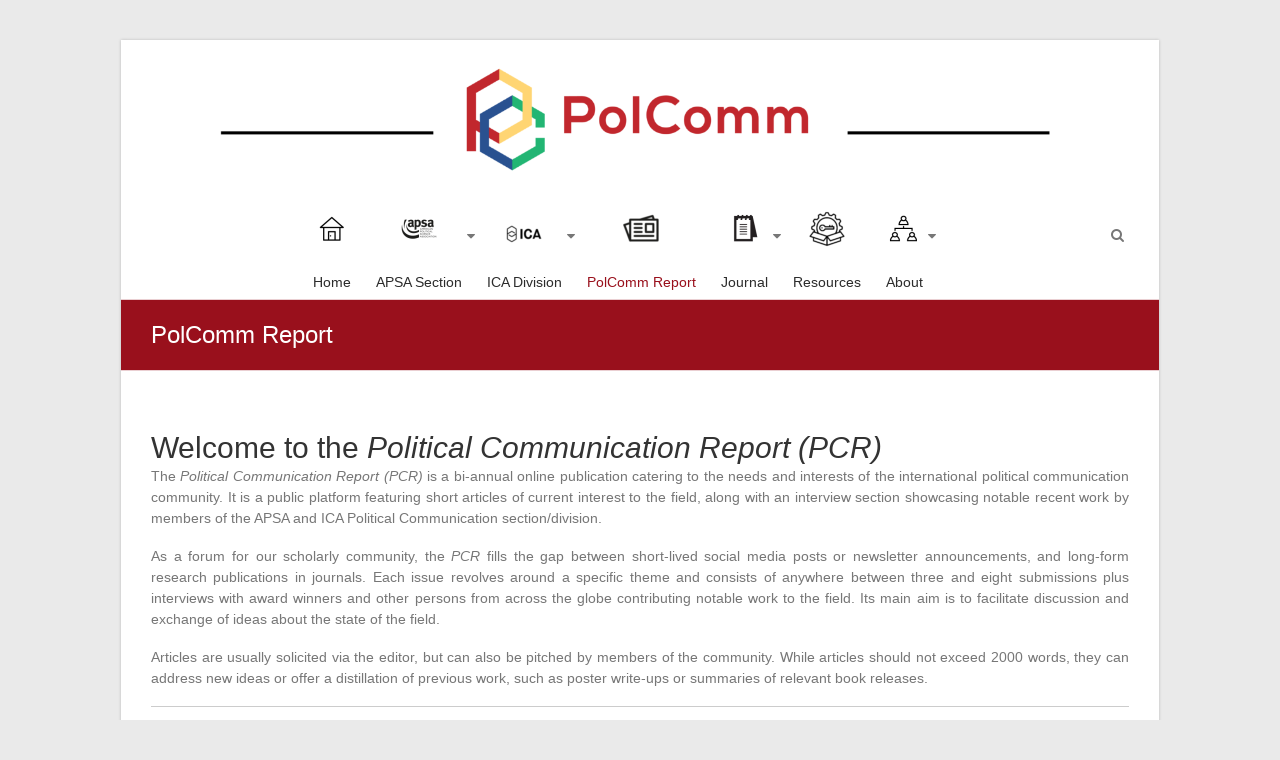

--- FILE ---
content_type: text/html; charset=UTF-8
request_url: https://politicalcommunication.org/pcr/
body_size: 11319
content:
<!DOCTYPE html>
<html lang="en-US">
<head>
	<meta charset="UTF-8" />
			<meta name="viewport" content="width=device-width, initial-scale=1">
		<link rel="profile" href="https://gmpg.org/xfn/11" />
	<title>PolComm Report &#8211; PolComm</title>
    <style>
        #wpadminbar #wp-admin-bar-vtrts_free_top_button .ab-icon:before {
            content: "\f185";
            color: #1DAE22;
            top: 3px;
        }
    </style>
    <meta name='robots' content='max-image-preview:large' />
<link rel="alternate" type="application/rss+xml" title="PolComm &raquo; Feed" href="https://politicalcommunication.org/feed/" />
<link rel="alternate" type="application/rss+xml" title="PolComm &raquo; Comments Feed" href="https://politicalcommunication.org/comments/feed/" />
<script type="text/javascript">
window._wpemojiSettings = {"baseUrl":"https:\/\/s.w.org\/images\/core\/emoji\/14.0.0\/72x72\/","ext":".png","svgUrl":"https:\/\/s.w.org\/images\/core\/emoji\/14.0.0\/svg\/","svgExt":".svg","source":{"concatemoji":"https:\/\/politicalcommunication.org\/wp-includes\/js\/wp-emoji-release.min.js?ver=6.2.8"}};
/*! This file is auto-generated */
!function(e,a,t){var n,r,o,i=a.createElement("canvas"),p=i.getContext&&i.getContext("2d");function s(e,t){p.clearRect(0,0,i.width,i.height),p.fillText(e,0,0);e=i.toDataURL();return p.clearRect(0,0,i.width,i.height),p.fillText(t,0,0),e===i.toDataURL()}function c(e){var t=a.createElement("script");t.src=e,t.defer=t.type="text/javascript",a.getElementsByTagName("head")[0].appendChild(t)}for(o=Array("flag","emoji"),t.supports={everything:!0,everythingExceptFlag:!0},r=0;r<o.length;r++)t.supports[o[r]]=function(e){if(p&&p.fillText)switch(p.textBaseline="top",p.font="600 32px Arial",e){case"flag":return s("\ud83c\udff3\ufe0f\u200d\u26a7\ufe0f","\ud83c\udff3\ufe0f\u200b\u26a7\ufe0f")?!1:!s("\ud83c\uddfa\ud83c\uddf3","\ud83c\uddfa\u200b\ud83c\uddf3")&&!s("\ud83c\udff4\udb40\udc67\udb40\udc62\udb40\udc65\udb40\udc6e\udb40\udc67\udb40\udc7f","\ud83c\udff4\u200b\udb40\udc67\u200b\udb40\udc62\u200b\udb40\udc65\u200b\udb40\udc6e\u200b\udb40\udc67\u200b\udb40\udc7f");case"emoji":return!s("\ud83e\udef1\ud83c\udffb\u200d\ud83e\udef2\ud83c\udfff","\ud83e\udef1\ud83c\udffb\u200b\ud83e\udef2\ud83c\udfff")}return!1}(o[r]),t.supports.everything=t.supports.everything&&t.supports[o[r]],"flag"!==o[r]&&(t.supports.everythingExceptFlag=t.supports.everythingExceptFlag&&t.supports[o[r]]);t.supports.everythingExceptFlag=t.supports.everythingExceptFlag&&!t.supports.flag,t.DOMReady=!1,t.readyCallback=function(){t.DOMReady=!0},t.supports.everything||(n=function(){t.readyCallback()},a.addEventListener?(a.addEventListener("DOMContentLoaded",n,!1),e.addEventListener("load",n,!1)):(e.attachEvent("onload",n),a.attachEvent("onreadystatechange",function(){"complete"===a.readyState&&t.readyCallback()})),(e=t.source||{}).concatemoji?c(e.concatemoji):e.wpemoji&&e.twemoji&&(c(e.twemoji),c(e.wpemoji)))}(window,document,window._wpemojiSettings);
</script>
<style type="text/css">
img.wp-smiley,
img.emoji {
	display: inline !important;
	border: none !important;
	box-shadow: none !important;
	height: 1em !important;
	width: 1em !important;
	margin: 0 0.07em !important;
	vertical-align: -0.1em !important;
	background: none !important;
	padding: 0 !important;
}
</style>
	<link rel='stylesheet' id='wp-block-library-css' href='https://politicalcommunication.org/wp-includes/css/dist/block-library/style.min.css?ver=6.2.8' type='text/css' media='all' />
<style id='wp-block-library-theme-inline-css' type='text/css'>
.wp-block-audio figcaption{color:#555;font-size:13px;text-align:center}.is-dark-theme .wp-block-audio figcaption{color:hsla(0,0%,100%,.65)}.wp-block-audio{margin:0 0 1em}.wp-block-code{border:1px solid #ccc;border-radius:4px;font-family:Menlo,Consolas,monaco,monospace;padding:.8em 1em}.wp-block-embed figcaption{color:#555;font-size:13px;text-align:center}.is-dark-theme .wp-block-embed figcaption{color:hsla(0,0%,100%,.65)}.wp-block-embed{margin:0 0 1em}.blocks-gallery-caption{color:#555;font-size:13px;text-align:center}.is-dark-theme .blocks-gallery-caption{color:hsla(0,0%,100%,.65)}.wp-block-image figcaption{color:#555;font-size:13px;text-align:center}.is-dark-theme .wp-block-image figcaption{color:hsla(0,0%,100%,.65)}.wp-block-image{margin:0 0 1em}.wp-block-pullquote{border-bottom:4px solid;border-top:4px solid;color:currentColor;margin-bottom:1.75em}.wp-block-pullquote cite,.wp-block-pullquote footer,.wp-block-pullquote__citation{color:currentColor;font-size:.8125em;font-style:normal;text-transform:uppercase}.wp-block-quote{border-left:.25em solid;margin:0 0 1.75em;padding-left:1em}.wp-block-quote cite,.wp-block-quote footer{color:currentColor;font-size:.8125em;font-style:normal;position:relative}.wp-block-quote.has-text-align-right{border-left:none;border-right:.25em solid;padding-left:0;padding-right:1em}.wp-block-quote.has-text-align-center{border:none;padding-left:0}.wp-block-quote.is-large,.wp-block-quote.is-style-large,.wp-block-quote.is-style-plain{border:none}.wp-block-search .wp-block-search__label{font-weight:700}.wp-block-search__button{border:1px solid #ccc;padding:.375em .625em}:where(.wp-block-group.has-background){padding:1.25em 2.375em}.wp-block-separator.has-css-opacity{opacity:.4}.wp-block-separator{border:none;border-bottom:2px solid;margin-left:auto;margin-right:auto}.wp-block-separator.has-alpha-channel-opacity{opacity:1}.wp-block-separator:not(.is-style-wide):not(.is-style-dots){width:100px}.wp-block-separator.has-background:not(.is-style-dots){border-bottom:none;height:1px}.wp-block-separator.has-background:not(.is-style-wide):not(.is-style-dots){height:2px}.wp-block-table{margin:0 0 1em}.wp-block-table td,.wp-block-table th{word-break:normal}.wp-block-table figcaption{color:#555;font-size:13px;text-align:center}.is-dark-theme .wp-block-table figcaption{color:hsla(0,0%,100%,.65)}.wp-block-video figcaption{color:#555;font-size:13px;text-align:center}.is-dark-theme .wp-block-video figcaption{color:hsla(0,0%,100%,.65)}.wp-block-video{margin:0 0 1em}.wp-block-template-part.has-background{margin-bottom:0;margin-top:0;padding:1.25em 2.375em}
</style>
<link rel='stylesheet' id='classic-theme-styles-css' href='https://politicalcommunication.org/wp-includes/css/classic-themes.min.css?ver=6.2.8' type='text/css' media='all' />
<style id='global-styles-inline-css' type='text/css'>
body{--wp--preset--color--black: #000000;--wp--preset--color--cyan-bluish-gray: #abb8c3;--wp--preset--color--white: #ffffff;--wp--preset--color--pale-pink: #f78da7;--wp--preset--color--vivid-red: #cf2e2e;--wp--preset--color--luminous-vivid-orange: #ff6900;--wp--preset--color--luminous-vivid-amber: #fcb900;--wp--preset--color--light-green-cyan: #7bdcb5;--wp--preset--color--vivid-green-cyan: #00d084;--wp--preset--color--pale-cyan-blue: #8ed1fc;--wp--preset--color--vivid-cyan-blue: #0693e3;--wp--preset--color--vivid-purple: #9b51e0;--wp--preset--gradient--vivid-cyan-blue-to-vivid-purple: linear-gradient(135deg,rgba(6,147,227,1) 0%,rgb(155,81,224) 100%);--wp--preset--gradient--light-green-cyan-to-vivid-green-cyan: linear-gradient(135deg,rgb(122,220,180) 0%,rgb(0,208,130) 100%);--wp--preset--gradient--luminous-vivid-amber-to-luminous-vivid-orange: linear-gradient(135deg,rgba(252,185,0,1) 0%,rgba(255,105,0,1) 100%);--wp--preset--gradient--luminous-vivid-orange-to-vivid-red: linear-gradient(135deg,rgba(255,105,0,1) 0%,rgb(207,46,46) 100%);--wp--preset--gradient--very-light-gray-to-cyan-bluish-gray: linear-gradient(135deg,rgb(238,238,238) 0%,rgb(169,184,195) 100%);--wp--preset--gradient--cool-to-warm-spectrum: linear-gradient(135deg,rgb(74,234,220) 0%,rgb(151,120,209) 20%,rgb(207,42,186) 40%,rgb(238,44,130) 60%,rgb(251,105,98) 80%,rgb(254,248,76) 100%);--wp--preset--gradient--blush-light-purple: linear-gradient(135deg,rgb(255,206,236) 0%,rgb(152,150,240) 100%);--wp--preset--gradient--blush-bordeaux: linear-gradient(135deg,rgb(254,205,165) 0%,rgb(254,45,45) 50%,rgb(107,0,62) 100%);--wp--preset--gradient--luminous-dusk: linear-gradient(135deg,rgb(255,203,112) 0%,rgb(199,81,192) 50%,rgb(65,88,208) 100%);--wp--preset--gradient--pale-ocean: linear-gradient(135deg,rgb(255,245,203) 0%,rgb(182,227,212) 50%,rgb(51,167,181) 100%);--wp--preset--gradient--electric-grass: linear-gradient(135deg,rgb(202,248,128) 0%,rgb(113,206,126) 100%);--wp--preset--gradient--midnight: linear-gradient(135deg,rgb(2,3,129) 0%,rgb(40,116,252) 100%);--wp--preset--duotone--dark-grayscale: url('#wp-duotone-dark-grayscale');--wp--preset--duotone--grayscale: url('#wp-duotone-grayscale');--wp--preset--duotone--purple-yellow: url('#wp-duotone-purple-yellow');--wp--preset--duotone--blue-red: url('#wp-duotone-blue-red');--wp--preset--duotone--midnight: url('#wp-duotone-midnight');--wp--preset--duotone--magenta-yellow: url('#wp-duotone-magenta-yellow');--wp--preset--duotone--purple-green: url('#wp-duotone-purple-green');--wp--preset--duotone--blue-orange: url('#wp-duotone-blue-orange');--wp--preset--font-size--small: 13px;--wp--preset--font-size--medium: 20px;--wp--preset--font-size--large: 36px;--wp--preset--font-size--x-large: 42px;--wp--preset--spacing--20: 0.44rem;--wp--preset--spacing--30: 0.67rem;--wp--preset--spacing--40: 1rem;--wp--preset--spacing--50: 1.5rem;--wp--preset--spacing--60: 2.25rem;--wp--preset--spacing--70: 3.38rem;--wp--preset--spacing--80: 5.06rem;--wp--preset--shadow--natural: 6px 6px 9px rgba(0, 0, 0, 0.2);--wp--preset--shadow--deep: 12px 12px 50px rgba(0, 0, 0, 0.4);--wp--preset--shadow--sharp: 6px 6px 0px rgba(0, 0, 0, 0.2);--wp--preset--shadow--outlined: 6px 6px 0px -3px rgba(255, 255, 255, 1), 6px 6px rgba(0, 0, 0, 1);--wp--preset--shadow--crisp: 6px 6px 0px rgba(0, 0, 0, 1);}:where(.is-layout-flex){gap: 0.5em;}body .is-layout-flow > .alignleft{float: left;margin-inline-start: 0;margin-inline-end: 2em;}body .is-layout-flow > .alignright{float: right;margin-inline-start: 2em;margin-inline-end: 0;}body .is-layout-flow > .aligncenter{margin-left: auto !important;margin-right: auto !important;}body .is-layout-constrained > .alignleft{float: left;margin-inline-start: 0;margin-inline-end: 2em;}body .is-layout-constrained > .alignright{float: right;margin-inline-start: 2em;margin-inline-end: 0;}body .is-layout-constrained > .aligncenter{margin-left: auto !important;margin-right: auto !important;}body .is-layout-constrained > :where(:not(.alignleft):not(.alignright):not(.alignfull)){max-width: var(--wp--style--global--content-size);margin-left: auto !important;margin-right: auto !important;}body .is-layout-constrained > .alignwide{max-width: var(--wp--style--global--wide-size);}body .is-layout-flex{display: flex;}body .is-layout-flex{flex-wrap: wrap;align-items: center;}body .is-layout-flex > *{margin: 0;}:where(.wp-block-columns.is-layout-flex){gap: 2em;}.has-black-color{color: var(--wp--preset--color--black) !important;}.has-cyan-bluish-gray-color{color: var(--wp--preset--color--cyan-bluish-gray) !important;}.has-white-color{color: var(--wp--preset--color--white) !important;}.has-pale-pink-color{color: var(--wp--preset--color--pale-pink) !important;}.has-vivid-red-color{color: var(--wp--preset--color--vivid-red) !important;}.has-luminous-vivid-orange-color{color: var(--wp--preset--color--luminous-vivid-orange) !important;}.has-luminous-vivid-amber-color{color: var(--wp--preset--color--luminous-vivid-amber) !important;}.has-light-green-cyan-color{color: var(--wp--preset--color--light-green-cyan) !important;}.has-vivid-green-cyan-color{color: var(--wp--preset--color--vivid-green-cyan) !important;}.has-pale-cyan-blue-color{color: var(--wp--preset--color--pale-cyan-blue) !important;}.has-vivid-cyan-blue-color{color: var(--wp--preset--color--vivid-cyan-blue) !important;}.has-vivid-purple-color{color: var(--wp--preset--color--vivid-purple) !important;}.has-black-background-color{background-color: var(--wp--preset--color--black) !important;}.has-cyan-bluish-gray-background-color{background-color: var(--wp--preset--color--cyan-bluish-gray) !important;}.has-white-background-color{background-color: var(--wp--preset--color--white) !important;}.has-pale-pink-background-color{background-color: var(--wp--preset--color--pale-pink) !important;}.has-vivid-red-background-color{background-color: var(--wp--preset--color--vivid-red) !important;}.has-luminous-vivid-orange-background-color{background-color: var(--wp--preset--color--luminous-vivid-orange) !important;}.has-luminous-vivid-amber-background-color{background-color: var(--wp--preset--color--luminous-vivid-amber) !important;}.has-light-green-cyan-background-color{background-color: var(--wp--preset--color--light-green-cyan) !important;}.has-vivid-green-cyan-background-color{background-color: var(--wp--preset--color--vivid-green-cyan) !important;}.has-pale-cyan-blue-background-color{background-color: var(--wp--preset--color--pale-cyan-blue) !important;}.has-vivid-cyan-blue-background-color{background-color: var(--wp--preset--color--vivid-cyan-blue) !important;}.has-vivid-purple-background-color{background-color: var(--wp--preset--color--vivid-purple) !important;}.has-black-border-color{border-color: var(--wp--preset--color--black) !important;}.has-cyan-bluish-gray-border-color{border-color: var(--wp--preset--color--cyan-bluish-gray) !important;}.has-white-border-color{border-color: var(--wp--preset--color--white) !important;}.has-pale-pink-border-color{border-color: var(--wp--preset--color--pale-pink) !important;}.has-vivid-red-border-color{border-color: var(--wp--preset--color--vivid-red) !important;}.has-luminous-vivid-orange-border-color{border-color: var(--wp--preset--color--luminous-vivid-orange) !important;}.has-luminous-vivid-amber-border-color{border-color: var(--wp--preset--color--luminous-vivid-amber) !important;}.has-light-green-cyan-border-color{border-color: var(--wp--preset--color--light-green-cyan) !important;}.has-vivid-green-cyan-border-color{border-color: var(--wp--preset--color--vivid-green-cyan) !important;}.has-pale-cyan-blue-border-color{border-color: var(--wp--preset--color--pale-cyan-blue) !important;}.has-vivid-cyan-blue-border-color{border-color: var(--wp--preset--color--vivid-cyan-blue) !important;}.has-vivid-purple-border-color{border-color: var(--wp--preset--color--vivid-purple) !important;}.has-vivid-cyan-blue-to-vivid-purple-gradient-background{background: var(--wp--preset--gradient--vivid-cyan-blue-to-vivid-purple) !important;}.has-light-green-cyan-to-vivid-green-cyan-gradient-background{background: var(--wp--preset--gradient--light-green-cyan-to-vivid-green-cyan) !important;}.has-luminous-vivid-amber-to-luminous-vivid-orange-gradient-background{background: var(--wp--preset--gradient--luminous-vivid-amber-to-luminous-vivid-orange) !important;}.has-luminous-vivid-orange-to-vivid-red-gradient-background{background: var(--wp--preset--gradient--luminous-vivid-orange-to-vivid-red) !important;}.has-very-light-gray-to-cyan-bluish-gray-gradient-background{background: var(--wp--preset--gradient--very-light-gray-to-cyan-bluish-gray) !important;}.has-cool-to-warm-spectrum-gradient-background{background: var(--wp--preset--gradient--cool-to-warm-spectrum) !important;}.has-blush-light-purple-gradient-background{background: var(--wp--preset--gradient--blush-light-purple) !important;}.has-blush-bordeaux-gradient-background{background: var(--wp--preset--gradient--blush-bordeaux) !important;}.has-luminous-dusk-gradient-background{background: var(--wp--preset--gradient--luminous-dusk) !important;}.has-pale-ocean-gradient-background{background: var(--wp--preset--gradient--pale-ocean) !important;}.has-electric-grass-gradient-background{background: var(--wp--preset--gradient--electric-grass) !important;}.has-midnight-gradient-background{background: var(--wp--preset--gradient--midnight) !important;}.has-small-font-size{font-size: var(--wp--preset--font-size--small) !important;}.has-medium-font-size{font-size: var(--wp--preset--font-size--medium) !important;}.has-large-font-size{font-size: var(--wp--preset--font-size--large) !important;}.has-x-large-font-size{font-size: var(--wp--preset--font-size--x-large) !important;}
.wp-block-navigation a:where(:not(.wp-element-button)){color: inherit;}
:where(.wp-block-columns.is-layout-flex){gap: 2em;}
.wp-block-pullquote{font-size: 1.5em;line-height: 1.6;}
</style>
<link rel='stylesheet' id='menu-image-css' href='https://politicalcommunication.org/wp-content/plugins/menu-image/includes/css/menu-image.css?ver=3.11' type='text/css' media='all' />
<link rel='stylesheet' id='dashicons-css' href='https://politicalcommunication.org/wp-includes/css/dashicons.min.css?ver=6.2.8' type='text/css' media='all' />
<link rel='stylesheet' id='default-icon-styles-css' href='https://politicalcommunication.org/wp-content/plugins/svg-vector-icon-plugin/public/../admin/css/wordpress-svg-icon-plugin-style.min.css?ver=6.2.8' type='text/css' media='all' />
<link rel='stylesheet' id='vsel_style-css' href='https://politicalcommunication.org/wp-content/plugins/very-simple-event-list/css/vsel-style.css?ver=6.2.8' type='text/css' media='all' />
<link rel='stylesheet' id='jquery-issuem-flexslider-css' href='https://politicalcommunication.org/wp-content/plugins/issuem/css/flexslider.css?ver=2.9.0' type='text/css' media='all' />
<link rel='stylesheet' id='esteem_style-css' href='https://politicalcommunication.org/wp-content/themes/esteem-pro/style.css?ver=6.2.8' type='text/css' media='all' />
<link rel='stylesheet' id='esteem-responsive-css' href='https://politicalcommunication.org/wp-content/themes/esteem-pro/css/responsive.min.css?ver=6.2.8' type='text/css' media='all' />
<link rel='stylesheet' id='esteem-fontawesome-css' href='https://politicalcommunication.org/wp-content/themes/esteem-pro/fontawesome/css/font-awesome.min.css?ver=4.7.0' type='text/css' media='all' />
<script type='text/javascript' id='ahc_front_js-js-extra'>
/* <![CDATA[ */
var ahc_ajax_front = {"ajax_url":"https:\/\/politicalcommunication.org\/wp-admin\/admin-ajax.php","page_id":"6","page_title":"PolComm Report","post_type":"page"};
/* ]]> */
</script>
<script type='text/javascript' src='https://politicalcommunication.org/wp-content/plugins/visitors-traffic-real-time-statistics/js/front.js?ver=6.2.8' id='ahc_front_js-js'></script>
<script type='text/javascript' src='https://politicalcommunication.org/wp-includes/js/jquery/jquery.min.js?ver=3.6.4' id='jquery-core-js'></script>
<script type='text/javascript' src='https://politicalcommunication.org/wp-includes/js/jquery/jquery-migrate.min.js?ver=3.4.0' id='jquery-migrate-js'></script>
<!--[if lte IE 8]>
<script type='text/javascript' src='https://politicalcommunication.org/wp-content/themes/esteem-pro/js/html5shiv.min.js?ver=6.2.8' id='html5-js'></script>
<![endif]-->
<link rel="https://api.w.org/" href="https://politicalcommunication.org/wp-json/" /><link rel="alternate" type="application/json" href="https://politicalcommunication.org/wp-json/wp/v2/pages/6" /><link rel="EditURI" type="application/rsd+xml" title="RSD" href="https://politicalcommunication.org/xmlrpc.php?rsd" />
<link rel="wlwmanifest" type="application/wlwmanifest+xml" href="https://politicalcommunication.org/wp-includes/wlwmanifest.xml" />
<meta name="generator" content="WordPress 6.2.8" />
<link rel="canonical" href="https://politicalcommunication.org/pcr/" />
<link rel='shortlink' href='https://politicalcommunication.org/?p=6' />
<link rel="alternate" type="application/json+oembed" href="https://politicalcommunication.org/wp-json/oembed/1.0/embed?url=https%3A%2F%2Fpoliticalcommunication.org%2Fpcr%2F" />
<link rel="alternate" type="text/xml+oembed" href="https://politicalcommunication.org/wp-json/oembed/1.0/embed?url=https%3A%2F%2Fpoliticalcommunication.org%2Fpcr%2F&#038;format=xml" />
<meta name="keywords" content="" />
<meta name="description" content="Welcome to the Political Communication Report (PCR) The Political Communication Report (PCR) is a bi-annual online publication catering to the needs and interests of the international political communication community. It is a public platform featuring short articles of current interest&hellip; " />
<link rel="icon" href="https://politicalcommunication.org/wp-content/uploads/2022/06/cropped-34_7-01-1-32x32.png" sizes="32x32" />
<link rel="icon" href="https://politicalcommunication.org/wp-content/uploads/2022/06/cropped-34_7-01-1-192x192.png" sizes="192x192" />
<link rel="apple-touch-icon" href="https://politicalcommunication.org/wp-content/uploads/2022/06/cropped-34_7-01-1-180x180.png" />
<meta name="msapplication-TileImage" content="https://politicalcommunication.org/wp-content/uploads/2022/06/cropped-34_7-01-1-270x270.png" />
		<style type="text/css">blockquote{border-left: 3px solid #99101c}button,html input[type="button"],input[type="reset"],input[type="submit"],#slider-title a,.better-responsive-menu .main-small-navigation .sub-toggle {background:#99101c}a,a:visited,a:hover,a:focus,a:active,.main-navigation li:hover > a,.main-navigation li.current_page_item > a,.main-navigation li.current-menu-item > a,.main-navigation li.current-menu-ancestor > a,#site-title a span,#site-title a:hover,#site-title a:focus,#site-title a:active,#controllers a:hover, #controllers a.active,.widget ul li a:hover,.widget ul li a:hover:before,.services-block .read-more:hover,.service-image-wrap,.services-block .service-title a:hover,.entry-meta a:hover,.entry-title a:hover,.search-wrap button:before,#site-generator a:hover, #colophon .widget a:hover,.menu-toggle:before,.widget_featured_posts .entry-title a:hover,.widget_featured_posts .entry-meta a:hover,.widget_featured_posts .read-more:hover, .entry-meta-bar .entry-meta a:hover,.post .entry-title a:hover,.counter-block-wrapper .counter-icon,.team-title a:hover,.widget_team_block .read-more:hover,.team-image-wrap,.widget .team-social-icon ul li a,.widget_table_pricing .pricing-btn a:hover {color: #99101c}.main-navigation ul ul {border-top: 4px solid#99101c}#controllers a:hover, #controllers a.active,#promo-box,.fancy-tab,.call-to-action-button,.readmore-wrap,.page-title-bar,.default-wp-page .previous a:hover, .default-wp-page .next a:hover{ background-color: #99101c}#secondary .widget-title span, #colophon .widget-title span{ border-bottom: 2px solid #99101c}
		.services-block .read-more:hover,.widget_featured_posts .read-more:hover,.team-social-icon a:hover,.widget_team_block .read-more:hover{border: 1px solid #99101c}.service-border,.team-border{ border: 3px solid #99101c}
		.blog-medium .post-featured-image, .blog-large .post-featured-image, .category .post-featured-image, .search .post-featured-image{border-bottom: 4px solid #99101c}.search-form-top,#colophon{border-top: 3px solid #99101c}a#scroll-up, #header-meta{ background-color: #99101c}.widget_our_clients .clients-cycle-prev, .widget_our_clients .clients-cycle-next{ background:#99101c}</style>
				<style type="text/css" id="wp-custom-css">
			.hgroup-wrap-right{
	display:flex;
	justify-content: space-around;
		float:none;
}
  .journal_rss a {
    display: block;
    margin-bottom: 10px;
  }		</style>
		</head>

<body data-rsssl=1 class="page-template-default page page-id-6 wp-custom-logo wp-embed-responsive no-sidebar-full-width boxed better-responsive-menu ">

<svg xmlns="http://www.w3.org/2000/svg" viewBox="0 0 0 0" width="0" height="0" focusable="false" role="none" style="visibility: hidden; position: absolute; left: -9999px; overflow: hidden;" ><defs><filter id="wp-duotone-dark-grayscale"><feColorMatrix color-interpolation-filters="sRGB" type="matrix" values=" .299 .587 .114 0 0 .299 .587 .114 0 0 .299 .587 .114 0 0 .299 .587 .114 0 0 " /><feComponentTransfer color-interpolation-filters="sRGB" ><feFuncR type="table" tableValues="0 0.49803921568627" /><feFuncG type="table" tableValues="0 0.49803921568627" /><feFuncB type="table" tableValues="0 0.49803921568627" /><feFuncA type="table" tableValues="1 1" /></feComponentTransfer><feComposite in2="SourceGraphic" operator="in" /></filter></defs></svg><svg xmlns="http://www.w3.org/2000/svg" viewBox="0 0 0 0" width="0" height="0" focusable="false" role="none" style="visibility: hidden; position: absolute; left: -9999px; overflow: hidden;" ><defs><filter id="wp-duotone-grayscale"><feColorMatrix color-interpolation-filters="sRGB" type="matrix" values=" .299 .587 .114 0 0 .299 .587 .114 0 0 .299 .587 .114 0 0 .299 .587 .114 0 0 " /><feComponentTransfer color-interpolation-filters="sRGB" ><feFuncR type="table" tableValues="0 1" /><feFuncG type="table" tableValues="0 1" /><feFuncB type="table" tableValues="0 1" /><feFuncA type="table" tableValues="1 1" /></feComponentTransfer><feComposite in2="SourceGraphic" operator="in" /></filter></defs></svg><svg xmlns="http://www.w3.org/2000/svg" viewBox="0 0 0 0" width="0" height="0" focusable="false" role="none" style="visibility: hidden; position: absolute; left: -9999px; overflow: hidden;" ><defs><filter id="wp-duotone-purple-yellow"><feColorMatrix color-interpolation-filters="sRGB" type="matrix" values=" .299 .587 .114 0 0 .299 .587 .114 0 0 .299 .587 .114 0 0 .299 .587 .114 0 0 " /><feComponentTransfer color-interpolation-filters="sRGB" ><feFuncR type="table" tableValues="0.54901960784314 0.98823529411765" /><feFuncG type="table" tableValues="0 1" /><feFuncB type="table" tableValues="0.71764705882353 0.25490196078431" /><feFuncA type="table" tableValues="1 1" /></feComponentTransfer><feComposite in2="SourceGraphic" operator="in" /></filter></defs></svg><svg xmlns="http://www.w3.org/2000/svg" viewBox="0 0 0 0" width="0" height="0" focusable="false" role="none" style="visibility: hidden; position: absolute; left: -9999px; overflow: hidden;" ><defs><filter id="wp-duotone-blue-red"><feColorMatrix color-interpolation-filters="sRGB" type="matrix" values=" .299 .587 .114 0 0 .299 .587 .114 0 0 .299 .587 .114 0 0 .299 .587 .114 0 0 " /><feComponentTransfer color-interpolation-filters="sRGB" ><feFuncR type="table" tableValues="0 1" /><feFuncG type="table" tableValues="0 0.27843137254902" /><feFuncB type="table" tableValues="0.5921568627451 0.27843137254902" /><feFuncA type="table" tableValues="1 1" /></feComponentTransfer><feComposite in2="SourceGraphic" operator="in" /></filter></defs></svg><svg xmlns="http://www.w3.org/2000/svg" viewBox="0 0 0 0" width="0" height="0" focusable="false" role="none" style="visibility: hidden; position: absolute; left: -9999px; overflow: hidden;" ><defs><filter id="wp-duotone-midnight"><feColorMatrix color-interpolation-filters="sRGB" type="matrix" values=" .299 .587 .114 0 0 .299 .587 .114 0 0 .299 .587 .114 0 0 .299 .587 .114 0 0 " /><feComponentTransfer color-interpolation-filters="sRGB" ><feFuncR type="table" tableValues="0 0" /><feFuncG type="table" tableValues="0 0.64705882352941" /><feFuncB type="table" tableValues="0 1" /><feFuncA type="table" tableValues="1 1" /></feComponentTransfer><feComposite in2="SourceGraphic" operator="in" /></filter></defs></svg><svg xmlns="http://www.w3.org/2000/svg" viewBox="0 0 0 0" width="0" height="0" focusable="false" role="none" style="visibility: hidden; position: absolute; left: -9999px; overflow: hidden;" ><defs><filter id="wp-duotone-magenta-yellow"><feColorMatrix color-interpolation-filters="sRGB" type="matrix" values=" .299 .587 .114 0 0 .299 .587 .114 0 0 .299 .587 .114 0 0 .299 .587 .114 0 0 " /><feComponentTransfer color-interpolation-filters="sRGB" ><feFuncR type="table" tableValues="0.78039215686275 1" /><feFuncG type="table" tableValues="0 0.94901960784314" /><feFuncB type="table" tableValues="0.35294117647059 0.47058823529412" /><feFuncA type="table" tableValues="1 1" /></feComponentTransfer><feComposite in2="SourceGraphic" operator="in" /></filter></defs></svg><svg xmlns="http://www.w3.org/2000/svg" viewBox="0 0 0 0" width="0" height="0" focusable="false" role="none" style="visibility: hidden; position: absolute; left: -9999px; overflow: hidden;" ><defs><filter id="wp-duotone-purple-green"><feColorMatrix color-interpolation-filters="sRGB" type="matrix" values=" .299 .587 .114 0 0 .299 .587 .114 0 0 .299 .587 .114 0 0 .299 .587 .114 0 0 " /><feComponentTransfer color-interpolation-filters="sRGB" ><feFuncR type="table" tableValues="0.65098039215686 0.40392156862745" /><feFuncG type="table" tableValues="0 1" /><feFuncB type="table" tableValues="0.44705882352941 0.4" /><feFuncA type="table" tableValues="1 1" /></feComponentTransfer><feComposite in2="SourceGraphic" operator="in" /></filter></defs></svg><svg xmlns="http://www.w3.org/2000/svg" viewBox="0 0 0 0" width="0" height="0" focusable="false" role="none" style="visibility: hidden; position: absolute; left: -9999px; overflow: hidden;" ><defs><filter id="wp-duotone-blue-orange"><feColorMatrix color-interpolation-filters="sRGB" type="matrix" values=" .299 .587 .114 0 0 .299 .587 .114 0 0 .299 .587 .114 0 0 .299 .587 .114 0 0 " /><feComponentTransfer color-interpolation-filters="sRGB" ><feFuncR type="table" tableValues="0.098039215686275 1" /><feFuncG type="table" tableValues="0 0.66274509803922" /><feFuncB type="table" tableValues="0.84705882352941 0.41960784313725" /><feFuncA type="table" tableValues="1 1" /></feComponentTransfer><feComposite in2="SourceGraphic" operator="in" /></filter></defs></svg>

<div id="page" class="hfeed site">
	<a class="skip-link screen-reader-text" href="#main">Skip to content</a>
	<header id="masthead" class="site-header" role="banner">
				<div class="inner-wrap">
			<div class="hgroup-wrap clearfix">

				<div class="site-branding">
											<div class="header-logo-image">
							<a href="https://politicalcommunication.org/" class="custom-logo-link" rel="home"><img width="7000" height="1000" src="https://politicalcommunication.org/wp-content/uploads/2023/02/Website-Header-New-1.png" class="custom-logo" alt="PolComm" decoding="async" srcset="https://politicalcommunication.org/wp-content/uploads/2023/02/Website-Header-New-1.png 7000w, https://politicalcommunication.org/wp-content/uploads/2023/02/Website-Header-New-1-300x43.png 300w, https://politicalcommunication.org/wp-content/uploads/2023/02/Website-Header-New-1-1024x146.png 1024w, https://politicalcommunication.org/wp-content/uploads/2023/02/Website-Header-New-1-768x110.png 768w, https://politicalcommunication.org/wp-content/uploads/2023/02/Website-Header-New-1-1536x219.png 1536w, https://politicalcommunication.org/wp-content/uploads/2023/02/Website-Header-New-1-2048x293.png 2048w, https://politicalcommunication.org/wp-content/uploads/2023/02/Website-Header-New-1-24x3.png 24w, https://politicalcommunication.org/wp-content/uploads/2023/02/Website-Header-New-1-36x5.png 36w, https://politicalcommunication.org/wp-content/uploads/2023/02/Website-Header-New-1-48x7.png 48w" sizes="(max-width: 7000px) 100vw, 7000px" /></a>						</div><!-- .header-logo-image -->
						
					<div class="header-text screen-reader-text">
													<h3 id="site-title">
								<a href="https://politicalcommunication.org/" title="PolComm" rel="home">
									PolComm								</a>
							</h3>
														<p id="site-description">For those interested in the study of political communication</p>
												</div><!-- .header-text -->
				</div><!-- .site-branding -->

				<div class="hgroup-wrap-right">
					<nav id="site-navigation" class="main-navigation" role="navigation">
						<span class="menu-toggle"></span>
						<div class="nav-menu clearfix">
							<ul id="menu-primary-menu" class="menu"><li id="menu-item-32" class="menu-item menu-item-type-post_type menu-item-object-page menu-item-home menu-item-32"><a href="https://politicalcommunication.org/" class="menu-image-title-below menu-image-not-hovered"><img width="36" height="36" src="https://politicalcommunication.org/wp-content/uploads/2015/11/home1-36x36.png" class="menu-image menu-image-title-below" alt="" decoding="async" loading="lazy" /><span class="menu-image-title-below menu-image-title">Home</span></a></li>
<li id="menu-item-241" class="menu-item menu-item-type-post_type menu-item-object-page menu-item-has-children menu-item-241"><a href="https://politicalcommunication.org/apsa-section/" class="menu-image-title-below menu-image-not-hovered"><img width="36" height="36" src="https://politicalcommunication.org/wp-content/uploads/2015/12/menue-icon-apsa-filled1-36x36.png" class="menu-image menu-image-title-below" alt="" decoding="async" loading="lazy" /><span class="menu-image-title-below menu-image-title">APSA Section</span></a>
<ul class="sub-menu">
	<li id="menu-item-271" class="menu-item menu-item-type-post_type menu-item-object-page menu-item-271"><a href="https://politicalcommunication.org/leadership/">Leadership</a></li>
	<li id="menu-item-286" class="menu-item menu-item-type-post_type menu-item-object-page menu-item-286"><a href="https://politicalcommunication.org/awards/">Awards</a></li>
	<li id="menu-item-299" class="menu-item menu-item-type-post_type menu-item-object-page menu-item-299"><a href="https://politicalcommunication.org/apsa-section/bylaws/">Bylaws</a></li>
	<li id="menu-item-319" class="menu-item menu-item-type-post_type menu-item-object-page menu-item-319"><a href="https://politicalcommunication.org/upcoming-apsa-conferences/">Upcoming APSA Conferences</a></li>
	<li id="menu-item-214" class="menu-item menu-item-type-post_type menu-item-object-page menu-item-214"><a href="https://politicalcommunication.org/apsa-section/past-apsa-conferences/">Past APSA Conferences</a></li>
</ul>
</li>
<li id="menu-item-439" class="menu-item menu-item-type-post_type menu-item-object-page menu-item-has-children menu-item-439"><a href="https://politicalcommunication.org/ica-division/" class="menu-image-title-below menu-image-not-hovered"><img width="36" height="36" src="https://politicalcommunication.org/wp-content/uploads/2023/02/ICA-small-bw-36x36.png" class="menu-image menu-image-title-below" alt="" decoding="async" loading="lazy" /><span class="menu-image-title-below menu-image-title">ICA Division</span></a>
<ul class="sub-menu">
	<li id="menu-item-344" class="menu-item menu-item-type-post_type menu-item-object-page menu-item-344"><a href="https://politicalcommunication.org/ica-division/leadership/">Leadership</a></li>
	<li id="menu-item-604" class="menu-item menu-item-type-post_type menu-item-object-page menu-item-604"><a href="https://politicalcommunication.org/ica-division/awards/">Awards</a></li>
	<li id="menu-item-599" class="menu-item menu-item-type-post_type menu-item-object-page menu-item-599"><a href="https://politicalcommunication.org/ica-division/bylaws/">Bylaws</a></li>
	<li id="menu-item-2650" class="menu-item menu-item-type-post_type menu-item-object-page menu-item-2650"><a href="https://politicalcommunication.org/upcoming-ica-conferences/">Upcoming ICA Conferences</a></li>
	<li id="menu-item-215" class="menu-item menu-item-type-post_type menu-item-object-page menu-item-215"><a href="https://politicalcommunication.org/ica-division/past-ica-conferences/">Past ICA Conferences</a></li>
	<li id="menu-item-2507" class="menu-item menu-item-type-post_type menu-item-object-page menu-item-2507"><a href="https://politicalcommunication.org/ica-division/upcoming-ica-sponsored-conferences-2/">Upcoming ICA Sponsored Conferences</a></li>
</ul>
</li>
<li id="menu-item-31" class="menu-item menu-item-type-post_type menu-item-object-page current-menu-item page_item page-item-6 current_page_item menu-item-31"><a href="https://politicalcommunication.org/pcr/" aria-current="page" class="menu-image-title-below menu-image-not-hovered"><img width="36" height="36" src="https://politicalcommunication.org/wp-content/uploads/2017/01/PC-Menu-Icon-36x36.png" class="menu-image menu-image-title-below" alt="" decoding="async" loading="lazy" /><span class="menu-image-title-below menu-image-title">PolComm Report</span></a></li>
<li id="menu-item-28" class="menu-item menu-item-type-post_type menu-item-object-page menu-item-has-children menu-item-28"><a href="https://politicalcommunication.org/journal/" class="menu-image-title-below menu-image-not-hovered"><img width="36" height="36" src="https://politicalcommunication.org/wp-content/uploads/2015/11/journal-36x36.png" class="menu-image menu-image-title-below" alt="" decoding="async" loading="lazy" /><span class="menu-image-title-below menu-image-title">Journal</span></a>
<ul class="sub-menu">
	<li id="menu-item-2676" class="menu-item menu-item-type-post_type menu-item-object-page menu-item-2676"><a href="https://politicalcommunication.org/call-for-nominations-and-applications-position-of-editors-of-political-communication/">Call for Nominations and Applications – Position of editor(s) of Political Communication</a></li>
</ul>
</li>
<li id="menu-item-2683" class="menu-item menu-item-type-post_type menu-item-object-page menu-item-2683"><a href="https://politicalcommunication.org/resources/" class="menu-image-title-below menu-image-not-hovered"><img width="36" height="36" src="https://politicalcommunication.org/wp-content/uploads/2025/11/5966109-36x36.png" class="menu-image menu-image-title-below" alt="" decoding="async" loading="lazy" /><span class="menu-image-title-below menu-image-title">Resources</span></a></li>
<li id="menu-item-29" class="menu-item menu-item-type-post_type menu-item-object-page menu-item-has-children menu-item-29"><a href="https://politicalcommunication.org/about/" class="menu-image-title-below menu-image-not-hovered"><img width="36" height="36" src="https://politicalcommunication.org/wp-content/uploads/2015/11/about-36x36.png" class="menu-image menu-image-title-below" alt="" decoding="async" loading="lazy" /><span class="menu-image-title-below menu-image-title">About</span></a>
<ul class="sub-menu">
	<li id="menu-item-874" class="menu-item menu-item-type-post_type menu-item-object-page menu-item-874"><a href="https://politicalcommunication.org/imprint-legal-disclosure/">Imprint / Legal Disclosure</a></li>
</ul>
</li>
</ul>						</div><!-- .nav-menu -->
					</nav><!-- #site-description -->

											<i class="fa fa-search search-top"></i>
						<div class="search-form-top">
							<form action="https://politicalcommunication.org/" id="search-form" class="searchform clearfix" method="get">
								<div class="search-wrap">
									<input type="text" placeholder="Search" class="s field" name="s">
									<button type="submit">Search</button>
								</div>
								<input type="submit" value="Search" id="search-submit" name="submit" class="submit">
							</form><!-- .searchform -->
						</div><!-- .search-form-top -->
					
				</div><!-- .hgroup-wrap-right -->
			</div><!-- .hgroup-wrap -->
		</div><!-- .inner-wrap -->
		
					<section class="page-title-bar clearfix">
				<div class="inner-wrap">
																		<div class="page-title-wrap"><h1>PolComm Report</h1></div>
																				</div>
			</section>
			</header><!-- #masthead -->
	<div id="main" class="site-main inner-wrap">


<div id="primary">
	<div id="content" class="clearfix">
		
			
<article id="post-6" class="post-6 page type-page status-publish hentry">
		<div class="entry-content clearfix">
		<h1>Welcome to the <em>Political Communication Report (PCR)</em></h1>
<p style="text-align: justify;">The <em>Political Communication Report (PCR)</em> is a bi-annual online publication catering to the needs and interests of the international political communication community. It is a public platform featuring short articles of current interest to the field, along with an interview section showcasing notable recent work by members of the APSA and ICA Political Communication section/division.</p>
<p style="text-align: justify;">As a forum for our scholarly community, the <em>PCR</em> fills the gap between short-lived social media posts or newsletter announcements, and long-form research publications in journals. Each issue revolves around a specific theme and consists of anywhere between three and eight submissions plus interviews with award winners and other persons from across the globe contributing notable work to the field. Its main aim is to facilitate discussion and exchange of ideas about the state of the field.</p>
<p style="text-align: justify;">Articles are usually solicited via the editor, but can also be pitched by members of the community. While articles should not exceed 2000 words, they can address new ideas or offer a distillation of previous work, such as poster write-ups or summaries of relevant book releases.</p>
<hr />
<h6>Current Issue:</h6>
<ul>
<li><a href="https://politicalcommunication.org/issue/winter-2025-issue-32/">Winter, 2025 (Issue 32): “The Role of Identity in Political Communication”</a></li>
</ul>
<hr />
<h6>Upcoming Issues:</h6>
<ul>
<li>Summer, 2026</li>
<li>Winter, 2026</li>
</ul>
<hr />
<h6>Past Issues:</h6>
<ul>
<li><a href="https://politicalcommunication.org/issue/summer-2025-issue-31/">Summer, 2025 (Issue 31): “Teaching Political Communication”</a></li>
<li><a href="https://politicalcommunication.org/issue/fall-2024-issue-30/">Fall, 2024 (Issue 30): “What Does PolComm Stand For? Normative Dimensions of Political Communication Research &amp; Theorizing”</a></li>
<li><a href="https://politicalcommunication.org/issue/spring-2024-issue-29/">Spring, 2024 (Issue 29): &#8220;Emerging Challenges and New Approaches in the Study of Elections and Campaigns&#8221;</a></li>
<li><a href="https://politicalcommunication.org/issue/fall-2023-issue-28/">Fall, 2023 (Issue 28): &#8220;De-westernizing PolComm Theories and Research: More Perspectives, New Directions&#8221;</a></li>
<li><a href="https://politicalcommunication.org/issue/spring-2023-issue-27/">Spring, 2023 (Issue 27): &#8220;New Methodological Diversity in PolComm&#8221;</a></li>
<li><a href="https://politicalcommunication.org/issue/fall-2016-issue-26-1-2/">Fall, 2016 (Issue 26.1–2)</a></li>
</ul>
<hr />
<p><em>Questions, comments, suggestions? Please contact the current PCR editor:</em> <a href="mailto:igoncalves@uni-mainz.de">Isabella Gonçalves</a></p>
<hr />
<h6><a href="https://drive.google.com/drive/folders/1F2abW4PneBc8rFN7nNnXoeX2nYmXOATU?usp=drive_link">Download all PCR Articles as a Bibliography (Bibtex; Zotero)</a></h6>
<hr />
<h6>List of Recent Articles (Alphabetical Order):</h6>
<div class="csl-bib-body">
<p>Badr, H. (2023). It is epistemic, folks!: Why our knowledge from WEIRD contexts is limited and what we can learn from Arab contexts. <i>Political Communication Report</i>, <i>Fall (2023)</i>(28). <a href="https://doi.org/10.17169/refubium-41237">https://doi.org/10.17169/refubium-41237</a></p>
<p>Billard, T. J. (2024). Theory and/as Normative Assumptions in Political Communication Research. <i>Political Communication Report</i>, <i>Fall (2024)</i>(30). <a href="https://nbn-resolving.org/urn:nbn:de:0168-ssoar-98561-6">https://nbn-resolving.org/urn:nbn:de:0168-ssoar-98561-6</a></p>
<p>Bosetta, M. &amp; Gonçalves, I. (2025). The Political Communication Teaching Database: A resource for pedagogical inspiration and innovation. <em>Political Communication Report, Summer (2025)(</em>31). <a href="https://nbn-resolving.org/urn:nbn:de:0168-ssoar-103944-6">https://nbn-resolving.org/urn:nbn:de:0168-ssoar-103944-6</a></p>
<p>Borucki, I. R. (2024). Testing the Toolbox: European Political Parties Embrace Digital Transformation in Election Campaigning. <i>Political Communication Report</i>, <i>Spring 2024</i>, 1–7. <a href="http://dx.doi.org/10.17169/refubium-43530">http://dx.doi.org/10.17169/refubium-43530</a></p>
<p>Brown, D. K., &amp; Searles, K. (2023). “New” Methods, “New” Challenges. <i>Political Communication Report</i>, <i>2023</i>(27). <a href="https://doi.org/10.17169/refubium-39043">https://doi.org/10.17169/refubium-39043</a></p>
<p>Cazzamatta, R. (2025). Comparative studies: Epistemological and pedagogical reflections. <em>Political Communication Report, Summer(2025)(31)</em>. <a href="https://nbn-resolving.org/urn:nbn:de:0168-ssoar-103948-7">https://nbn-resolving.org/urn:nbn:de:0168-ssoar-103948-7</a></p>
<p>Chakravartty, P., &amp; Roy, S. (2023). Questioning “De-Westernization.” <i>Political Communication Report</i>, <i>Fall (2023)</i>(28). <a href="https://doi.org/10.17169/refubium-41239">https://doi.org/10.17169/refubium-41239</a></p>
<p>Coe, K. &amp; Zulli, D. (2025). Teaching Political Communication: Five Lessons from the Field and Beyond. <em>Political Communication Report, Summer(2025)(31)</em>. <a href="https://nbn-resolving.org/urn:nbn:de:0168-ssoar-103947-1">https://nbn-resolving.org/urn:nbn:de:0168-ssoar-103947-1</a></p>
<p>Costley White, K. (2025). Teach-ins: Pedagogical resistance and American democracy. <em>Political Communication Report, Summer(2025)(31)</em>. <a href="https://nbn-resolving.org/urn:nbn:de:0168-ssoar-103946-6">https://nbn-resolving.org/urn:nbn:de:0168-ssoar-103946-6</a></p>
<p>de Vreese, C., &amp; Votta, F. (2023). AI and Political Communication. <i>Political Communication Report</i>, <i>2023</i>(27). <a href="https://doi.org/10.17169/refubium-39047">https://doi.org/10.17169/refubium-39047</a></p>
<p>Dommett, K., &amp; Power, S. (2024). The Shock of the Old? The Value of Looking Back When Studying the Mercurial World of Political Campaigning. <i>Political Communication Report</i>, <i>Spring 2024</i>, 1–8. <a href="http://dx.doi.org/10.17169/refubium-43527">http://dx.doi.org/10.17169/refubium-43527</a></p>
<p>Gagrčin, E., &amp; Butkowski, C. (2023). Out of Sight, Out of Mind? Qualitative Methods in Political Communication Research. <i>Political Communication Report</i>, <i>2023</i>(27). <a href="https://doi.org/10.17169/refubium-39042">https://doi.org/10.17169/refubium-39042</a></p>
<p>Gehrke, M., &amp; Pasitselska, O. (2024). Disinformation and Identity(-based Features) in Political Communication Research. <i>Political Communication Report</i>, <i>Fall (2024)</i>(30). <a href="https://nbn-resolving.org/urn:nbn:de:0168-ssoar-98563-6">https://nbn-resolving.org/urn:nbn:de:0168-ssoar-98563-6</a></p>
<p>George, C. (2024). It’s Time to Articulate a Mission Grounded in Human Rights Principles. <i>Political Communication Report</i>, <i>Fall (2024)</i>(30). <a href="https://nbn-resolving.org/urn:nbn:de:0168-ssoar-98565-6">https://nbn-resolving.org/urn:nbn:de:0168-ssoar-98565-6</a></p>
<p>Guerrero, M. A., &amp; Kuri Carrasco, G. (2024). What Does Political Communication Stand for from a Global South Perspective? <i>Political Communication Report</i>, <i>Fall (2024)</i>(30). <a href="https://nbn-resolving.org/urn:nbn:de:0168-ssoar-98564-1">https://nbn-resolving.org/urn:nbn:de:0168-ssoar-98564-1</a></p>
<p>Jang, H., &amp; McGregor, S. C. (2024). Normative Needs in the Study of Elections and Campaigns. <i>Political Communication Report</i>, <i>Spring 2024</i>, 1–7. <a href="http://dx.doi.org/10.17169/refubium-43532">http://dx.doi.org/10.17169/refubium-43532</a></p>
<p>Kalmoe, N. P. (2024). Making News That’s Better for Democracy. <i>Political Communication Report</i>, <i>Fall (2024)</i>(30). <a href="https://nbn-resolving.org/urn:nbn:de:0168-ssoar-98551-1">https://nbn-resolving.org/urn:nbn:de:0168-ssoar-98551-1</a></p>
<p>Karpf, D. (2024). Back to Basics: Studying Digital Campaigning While Our Objects of Analysis Are in Flux. <i>Political Communication Report</i>, <i>Spring 2024</i>, 1–7. <a href="http://dx.doi.org/10.17169/refubium-43528">http://dx.doi.org/10.17169/refubium-43528</a></p>
<p>Kim, S. J., Dennie, A., Dolan, A. J., Jay, B., Fournier, C., Cutsforth, E., Smith, H., &amp; De Cicco, M. (2025). Navigating the algorithm: Active learning in political communication. <em>Political Communication Report, Summer(2025)(31)</em>.</p>
<p>Klinger, U., Kreiss, D., &amp; Mutsvairo, B. (2023). Platforms, Power, and Politics: A Model for an Ever-changing Field. <i>Political Communication Report</i>, <i>2023</i>(27). <a href="https://doi.org/10.17169/refubium-39045">https://doi.org/10.17169/refubium-39045</a></p>
<p>Knüpfer, C. (2023). Letter from the Editor: Re-launching the Political Communication Report: A Space for Collective Self-reflection. <i>Political Communication Report</i>, <i>2023</i>(27). <a href="https://doi.org/10.17169/refubium-39040">https://doi.org/10.17169/refubium-39040</a></p>
<p>Knüpfer, C. (2024). Letter from the Editor: What does PolComm Stand for? Normative Dimensions of Political Communication Research &amp; Theorizing. <i>Political Communication Report</i>, <i>Fall (2024)</i>(30). <a href="https://nbn-resolving.org/urn:nbn:de:0168-ssoar-98567-6">https://nbn-resolving.org/urn:nbn:de:0168-ssoar-98567-6</a></p>
<p>Lane, D. S., &amp; Coles, S. M. (2024). P Stands for Politics, But What Does Politics Stand For? Locating “The Political” in Political Communication. <i>Political Communication Report</i>, <i>Fall (2024)</i>(30). <a href="https://nbn-resolving.org/urn:nbn:de:0168-ssoar-98562-1">https://nbn-resolving.org/urn:nbn:de:0168-ssoar-98562-1</a></p>
<p>Lawrence, R. G., Arceneaux, K., Clemm von Hohenberg, B., Dunaway, J., Esser, F., Kreiss, D., Rinke, E. M., &amp; Thorson, K. (2023). New Methods, “Old” Methods: Emerging Trends and Challenges in Political Communication Research. <i>Political Communication Report</i>, <i>2023</i>(27). <a href="https://doi.org/10.17169/refubium-39044">https://doi.org/10.17169/refubium-39044</a></p>
<p>Lukito, J. (2023). Political Language and the Computational Turn. <i>Political Communication Report</i>, <i>2023</i>(27). <a href="https://doi.org/10.17169/refubium-39046">https://doi.org/10.17169/refubium-39046</a></p>
<p>Mitchelstein, E. (2023). Imagined Academic Communities: Three Observations about the De-westernization of Political Communication. <i>Political Communication Report</i>, <i>Fall (2023)</i>(28), 1–6. <a href="https://doi.org/10.17169/refubium-41234">https://doi.org/10.17169/refubium-41234</a></p>
<p>Nai, A. (2024). Why We Need to Pay Attention (Again) to Negative Campaigning, and the Challenges Ahead. <i>Political Communication Report</i>, <i>Spring 2024</i>, 1–9. <a href="http://dx.doi.org/10.17169/refubium-43531">http://dx.doi.org/10.17169/refubium-43531</a></p>
<p>Neyazi, T. A. (2023). Moving Beyond Western Dominance: Rethinking Political Communication Scholarship. <i>Political Communication Report</i>, <i>Fall (2023)</i>(28), 1–10. <a href="https://doi.org/10.17169/refubium-41235">https://doi.org/10.17169/refubium-41235</a></p>
<p>Neyazi, T. A., Saeed, S., &amp; Mazumdar, S. (2024). Global Perspectives in Political Communication: Insights from the 2024 ICA Political Communication Workshop in Delhi. <i>Political Communication Report</i>, <i>Fall (2024)</i>(30). <a href="https://nbn-resolving.org/urn:nbn:de:0168-ssoar-98566-1">https://nbn-resolving.org/urn:nbn:de:0168-ssoar-98566-1</a></p>
<p>Powers, M. (2025). Qualitative Methods Beyond the Recipe Nook: Teaching How to Conduct Interviews. <em>Political Communication Report, Summer(2025)(31)</em>. <a href="https://nbn-resolving.org/urn:nbn:de:0168-ssoar-103949-7">https://nbn-resolving.org/urn:nbn:de:0168-ssoar-103949-7</a></p>
<p>Sharma, A. D. (2024). Professionalization of Political Communication in Developing Countries: Methodological Perspectives from India’s Election Campaigns. <i>Political Communication Report</i>, <i>Spring 2024</i>, 1–8. <a href="http://dx.doi.org/10.17169/refubium-43529">http://dx.doi.org/10.17169/refubium-43529</a></p>
<p>Štětka, V., &amp; Mihelj, S. (2024). The Illiberal Challenge: (Re)Conceptualizing Political Communication in Times of Normative Instability. <i>Political Communication Report</i>, <i>Fall (2024)</i>(30). <a href="https://nbn-resolving.org/urn:nbn:de:0168-ssoar-98560-1">https://nbn-resolving.org/urn:nbn:de:0168-ssoar-98560-1</a></p>
<p>Waisbord, S. (2023). De-westernizing Political Communication: Why? How? <i>Political Communication Report</i>, <i>Fall (2023)</i>(28). <a href="https://doi.org/10.17169/refubium-41232">https://doi.org/10.17169/refubium-41232</a></p>
</div>
			</div><!-- .entry-content -->

	</article><!-- #post -->

			
		
	</div><!-- #content -->
</div><!-- #primary -->



</div><!--#main -->
<footer id="colophon" class="clearfix">
	<div class="widget-wrap inner-wrap clearfix">
	<div class="tg-one-third">
		<aside id="sow-editor-11" class="widget widget_sow-editor"><div
			
			class="so-widget-sow-editor so-widget-sow-editor-base"
			
		>
<div class="siteorigin-widget-tinymce textwidget">
	<a href="https://www.facebook.com/groups/338664022814/" target="_blank" rel="noopener"><img decoding="async" loading="lazy" class="alignnone wp-image-195" src="https://politicalcommunication.org/wp-content/uploads/2015/11/facebook-dreamstale25.png" alt="facebook-dreamstale25" width="40" height="40" /></a><a href="http://twitter.com/poli_com" target="_blank" rel="noopener"> <img decoding="async" loading="lazy" class="alignnone wp-image-196" src="https://politicalcommunication.org/wp-content/uploads/2024/05/logo-white.png" alt="twitter-dreamstale71" width="40" height="40" /> </a><img decoding="async" loading="lazy" class="alignnone wp-image-198" src="https://politicalcommunication.org/wp-content/uploads/2015/11/flickr-dreamstale30.png" alt="flickr-dreamstale30" width="40" height="40" /> <a href="https://mastodon.social/@PolComm" target="_blank" rel="noopener"><img decoding="async" loading="lazy" class="alignnone wp-image-199" src="https://politicalcommunication.org/wp-content/uploads/2024/05/Mastodon_Logotype.png" alt="mastodon-icon" width="40" height="40" /> </a><a href="https://bsky.app/profile/polcomm.bsky.social" target="_blank" rel="noopener"><img decoding="async" loading="lazy" class="alignnone wp-image-200" src="https://politicalcommunication.org/wp-content/uploads/2024/05/64px-Bluesky_butterfly-logo.png" alt="bluesky-icon" width="40" height="40" />
</a></div>
</div></aside><aside id="sow-editor-12" class="widget widget_sow-editor"><div
			
			class="so-widget-sow-editor so-widget-sow-editor-base"
			
		>
<div class="siteorigin-widget-tinymce textwidget">
	<p><a style="color: #e0e0e0;" href="https://politicalcommunication.org/imprint-legal-disclosure/">Imprint / Legal Disclosure</a></p>
</div>
</div></aside>	</div><!-- .tg-one-third -->

			<div class="tg-one-third">
			<aside id="sow-editor-3" class="widget widget_sow-editor"><div
			
			class="so-widget-sow-editor so-widget-sow-editor-base"
			
		>
<div class="siteorigin-widget-tinymce textwidget">
	</div>
</div></aside>		</div><!-- .tg-one-third -->
	
			<div class="tg-one-third tg-one-third-last">
			<aside id="sow-editor-9" class="widget widget_sow-editor"><div
			
			class="so-widget-sow-editor so-widget-sow-editor-base"
			
		>
<div class="siteorigin-widget-tinymce textwidget">
	<p><a href="http://www.icahdq.org"><img decoding="async" loading="lazy" class="wp-image-1636 alignnone" src="https://politicalcommunication.org/wp-content/uploads/2023/02/image.png" alt="" width="152" height="72" srcset="https://politicalcommunication.org/wp-content/uploads/2023/02/image.png 268w, https://politicalcommunication.org/wp-content/uploads/2023/02/image-24x11.png 24w, https://politicalcommunication.org/wp-content/uploads/2023/02/image-36x17.png 36w, https://politicalcommunication.org/wp-content/uploads/2023/02/image-48x22.png 48w" sizes="(max-width: 152px) 100vw, 152px" /></a>    <a href="https://www.apsanet.org/"><img decoding="async" loading="lazy" class="wp-image-1637 alignnone" src="https://politicalcommunication.org/wp-content/uploads/2023/02/apsa-logo-1-white.png" alt="" width="119" height="65" srcset="https://politicalcommunication.org/wp-content/uploads/2023/02/apsa-logo-1-white.png 188w, https://politicalcommunication.org/wp-content/uploads/2023/02/apsa-logo-1-white-24x13.png 24w, https://politicalcommunication.org/wp-content/uploads/2023/02/apsa-logo-1-white-36x20.png 36w, https://politicalcommunication.org/wp-content/uploads/2023/02/apsa-logo-1-white-48x27.png 48w" sizes="(max-width: 119px) 100vw, 119px" /></a></p>
</div>
</div></aside>		</div>
	
	</div><!-- .widget-wrap -->
	<div id="site-generator" class="inner-wrap">
		<div class="copyright"><span class="copyright-text">Copyright &copy; 2026 <a href="https://politicalcommunication.org/" title="PolComm" ><span>PolComm</span></a> All rights reserved.Theme: <a href="https://themegrill.com/themes/esteem" target="_blank" title="Esteem Pro"rel="nofollow"><span>Esteem Pro</span></a> by ThemeGrill. Powered by: <a href="https://wordpress.org" target="_blank" title="WordPress"rel="nofollow"><span>WordPress</span></a></span></div>	</div><!-- #site-generator -->
</footer>
<a href="#masthead" id="scroll-up"><i class="fa fa-angle-up"></i></a>
</div>
<script type='text/javascript' id='wp_power_stats-js-extra'>
/* <![CDATA[ */
var PowerStatsParams = {"ajaxurl":"https:\/\/politicalcommunication.org\/wp-admin\/admin-ajax.php","ci":"YTo0OntzOjEyOiJjb250ZW50X3R5cGUiO3M6NDoicGFnZSI7czo4OiJjYXRlZ29yeSI7czowOiIiO3M6MTA6ImNvbnRlbnRfaWQiO2k6NjtzOjY6ImF1dGhvciI7czo4OiJrbnVlcGZlciI7fQ==.acadacb11fdc78659d03bd57eb355543"};
/* ]]> */
</script>
<script type='text/javascript' src='https://politicalcommunication.org/wp-content/plugins/wp-power-stats/wp-power-stats.js' id='wp_power_stats-js'></script>
<script type='text/javascript' src='https://politicalcommunication.org/wp-content/plugins/issuem/js/jquery.flexslider-min.js?ver=2.9.0' id='jquery-issuem-flexslider-js'></script>
<script type='text/javascript' src='https://politicalcommunication.org/wp-content/themes/esteem-pro/js/waypoints.min.js?ver=2.0.3' id='waypoints-js'></script>
<script type='text/javascript' src='https://politicalcommunication.org/wp-content/themes/esteem-pro/js/jquery.counterup.min.js?ver=6.2.8' id='counterup-js'></script>
<script type='text/javascript' src='https://politicalcommunication.org/wp-content/themes/esteem-pro/js/esteem-custom.min.js?ver=6.2.8' id='esteem-custom-js'></script>
<script type='text/javascript' src='https://politicalcommunication.org/wp-content/themes/esteem-pro/js/navigation.min.js?ver=6.2.8' id='esteem-navigation-js'></script>
<script type='text/javascript' src='https://politicalcommunication.org/wp-content/themes/esteem-pro/js/skip-link-focus-fix.js?ver=6.2.8' id='esteem-skip-link-focus-fix-js'></script>
</body>
</html>

<!--
Performance optimized by W3 Total Cache. Learn more: https://www.boldgrid.com/w3-total-cache/

Page Caching using disk: enhanced (SSL caching disabled) 

Served from: politicalcommunication.org @ 2026-01-18 19:55:59 by W3 Total Cache
-->

--- FILE ---
content_type: text/html; charset=UTF-8
request_url: https://politicalcommunication.org/wp-admin/admin-ajax.php
body_size: -344
content:
164600.f4e6b69907cbba5e252b53ab41fe679c

--- FILE ---
content_type: text/css
request_url: https://politicalcommunication.org/wp-content/plugins/very-simple-event-list/css/vsel-style.css?ver=6.2.8
body_size: 22
content:
/* Very Simple Event List */
#vsel {clear:both; float:left; width:100%; margin:0 auto 5px;}
#vsel p {margin:0 0 10px;}
#vsel .vsel-content {width:100%; clear:both; float:left; display:block; margin:0 0 20px; padding:0 0 10px; border-bottom:1px solid #ccc;}
#vsel .vsel-meta {width:36%; float:left;}
#vsel .vsel-meta-title {margin:0 0 10px;}
#vsel .vsel-meta-date {}
#vsel .vsel-meta-time {}
#vsel .vsel-meta-location {}
#vsel .vsel-meta-link {}
#vsel .vsel-image-info {width:60%; float:right;}
#vsel .vsel-image {width:40%; height:auto; float:right; margin:0.3em 0 0.3em 1em; padding:0; border:0;}
#vsel .vsel-info {}
#vsel .vsel-nav {width:100%; clear:both; float:left;}
#vsel a.next {float:right;}
#vsel a.prev {float:left;}


/* Widget */
.vsel_widget {}
.vsel_widget:after {content:''; display:block; height:0; clear:both;}
.vsel_widget .vsel-widget-text {width:100%; float:left; margin:0 0 10px; padding:0 0 5px; border-bottom: 1px solid #ccc;}
.vsel_widget .vsel-widget-link {width:100%; float:left;}
.vsel_widget #vsel .vsel-meta {width:100%; float:left;}
.vsel_widget #vsel .vsel-image-info {width:100%; float:left;}
.vsel_widget #vsel .vsel-image {width:100%; float:left; margin:0 0 0.5em 0;}
.vsel_widget #vsel .vsel-info {width:100%; float:left;}
.vsel_widget #vsel .vsel-hide {display:none;}


/* Mobile */
@media screen and (max-width:767px) { 
	#vsel .vsel-meta {width:100%;}
	#vsel .vsel-image-info {width:100%; float:left;}
	#vsel .vsel-image {width:100%; float:left; margin:0.3em 0 0.3em 0;}
	#vsel .vsel-info {width:100%; float:left;}
}


--- FILE ---
content_type: text/css
request_url: https://politicalcommunication.org/wp-content/themes/esteem-pro/style.css?ver=6.2.8
body_size: 9999
content:
/*
Theme Name: Esteem Pro
Theme URI: https://themegrill.com/themes/esteem/
Author: ThemeGrill
Author URI: https://themegrill.com/wordpress-themes/
Description: Esteem Pro is the premium verison of our popular WordPress theme Esteem.
Version: 2.2.5
Tested up to: 5.4
Requires PHP: 5.6
License: GNU General Public License v2 or later
License URI: http://www.gnu.org/licenses/gpl-2.0.html
Tags: one-column, two-columns, right-sidebar, left-sidebar, flexible-header, custom-background, custom-colors, custom-header, custom-menu, featured-images, footer-widgets, e-commerce, blog
Text Domain: esteem

Resetting and rebuilding styles have been helped along thanks to the fine work of
Eric Meyer http://meyerweb.com/eric/tools/css/reset/index.html
along with Nicolas Gallagher and Jonathan Neal http://necolas.github.com/normalize.css/
and Blueprint http://www.blueprintcss.org/
*/


/* =Reset
-------------------------------------------------------------- */

html, body, div, span, applet, object, iframe,
h1, h2, h3, h4, h5, h6, p, blockquote, pre,
a, abbr, acronym, address, big, cite, code,
del, dfn, em, font, ins, kbd, q, s, samp,
small, strike, strong, sub, sup, tt, var,
dl, dt, dd, ol, ul, li,
fieldset, form, label, legend,
table, caption, tbody, tfoot, thead, tr, th, td {
	border: 0;
	font-family: inherit;
	font-size: 100%;
	font-style: inherit;
	font-weight: inherit;
	margin: 0;
	outline: 0;
	padding: 0;
	vertical-align: baseline;
}
html {
	font-size: 62.5%;
	/* Corrects text resizing oddly in IE6/7 when body font-size is set using em units http://clagnut.com/blog/348/#c790 */
	overflow-y: scroll;
	/* Keeps page centred in all browsers regardless of content height */
	-webkit-text-size-adjust: 100%;
	/* Prevents iOS text size adjust after orientation change, without disabling user zoom */
	-ms-text-size-adjust: 100%;
	/* www.456bereastreet.com/archive/201012/controlling_text_size_in_safari_for_ios_without_disabling_user_zoom/ */
}

body {
	background: #eaeaea;
}

* {
	-webkit-box-sizing: border-box;
	-moz-box-sizing: border-box;
	box-sizing: border-box;
}

article,
aside,
details,
figcaption,
figure,
footer,
header,
main,
nav,
section {
	display: block;
}

ol,
ul {
	list-style: none;
}

table {
	/* tables still need 'cellspacing="0"' in the markup */
	border-collapse: separate;
	border-spacing: 0;
}

caption,
th,
td {
	font-weight: normal;
	text-align: left;
}

th,
td,
.wp-block-table th,
.wp-block-table td {
	border: 1px solid #eaeaea;
	padding: 6px 10px;
}

blockquote:before,
blockquote:after,
q:before,
q:after {
	content: "";
}

blockquote,
q {
	quotes: "" "";
}

a:focus {
	outline: thin dotted;
}

a:hover,
a:active {
	/* Improves readability when focused and also mouse hovered in all browsers people.opera.com/patrickl/experiments/keyboard/test */
	outline: 0;
}

a img {
	border: 0;
}


/* clearfix hack */

.clearfix:after {
	visibility: hidden;
	display: block;
	font-size: 0;
	content: " ";
	clear: both;
	height: 0;
}

.clearfix {
	display: inline-block;
}


/* start commented backslash hack \*/

* html .clearfix {
	height: 1%;
}

.clearfix {
	display: block;
}


/* close commented backslash hack */


/* =Global
----------------------------------------------- */

body,
button,
input,
select,
textarea {
	color: #777777;
	font-family: 'Arial', sans-serif;
	font-size: 14px;
	line-height: 1.5;
}


/* Headings */

h1,
h2,
h3,
h4,
h5,
h6 {
	clear: both;
}

h1,
h2,
h3,
h4,
h5,
h6 {
	font-weight: normal;
	font-family: 'Arial', sans-serif;
	color: #333333;
}

h1 {
	font-size: 30px;
	line-height: 36px;
}

h2 {
	font-size: 28px;
	line-height: 35px;
}

h3 {
	font-size: 26px;
	line-height: 32px;
}

h4 {
	font-size: 24px;
	line-height: 30px;
}

h5 {
	font-size: 22px;
	line-height: 28px;
}

h6 {
	font-size: 20px;
	line-height: 25px;
}

hr,
.wp-block-separator {
	background-color: #ccc;
	border: 0;
	height: 1px;
	margin-bottom: 1.5em;
}


/* Text elements */

p {
	margin-bottom: 0.7rem;
}

ul,
ol {
	list-style: none outside none;
}

li > ul,
li > ol {
	margin-bottom: 0;
	margin-left: 1.5em;
}

ol {
	list-style: decimal outside none;
}

.post .entry-content ul,
.page .entry-content ul {
	list-style: disc;
}

.post .entry-content ul,
.post .entry-content ol,
.page .entry-content ul,
.page .entry-content ol {
	margin: 0 0 20px 20px;
}

dt {
	font-weight: bold;
}

dd {
	margin: 0 1.5em 1.5em;
}

b,
strong {
	font-weight: bold;
}

dfn,
cite,
em,
i {
	font-style: italic;
}

blockquote,
.wp-block-quote,
.wp-block-quote.is-style-large,
.wp-block-quote.has-text-align-right {
	border-width: 1px 1px 1px 3px;
	border-style: solid;
	border-color: #eaeaea #eaeaea #eaeaea #ED564B;
	margin-bottom: 20px;
	padding: 20px;
	font-style: italic;
}

.wp-block-quote.has-text-align-center {
	border-left: 1px solid #EAEAEA;
}

.wp-block-quote.has-text-align-right {
	border-left: 1px solid #EAEAEA;
	border-right: 4px solid #ed564b;
}

address {
	margin: 0 0 1.5em;
}

pre {
	background: #eee;
	font-family: "Courier 10 Pitch", Courier, monospace;
	font-size: 15px;
	font-size: 1.5rem;
	line-height: 1.6;
	margin-bottom: 1.6em;
	padding: 1.6em;
	overflow: auto;
	max-width: 100%;
}

code,
kbd,
tt,
var {
	font: 15px Monaco, Consolas, "Andale Mono", "DejaVu Sans Mono", monospace;
}

abbr,
acronym {
	border-bottom: 1px dotted #666;
	cursor: help;
}

mark,
ins {
	background: #fff9c0;
	text-decoration: none;
}

sup,
sub {
	font-size: 75%;
	height: 0;
	line-height: 0;
	position: relative;
	vertical-align: baseline;
}

sup {
	bottom: 1ex;
}

sub {
	top: .5ex;
}

small {
	font-size: 75%;
}

big {
	font-size: 125%;
}

figure {
	margin: 0;
	text-align: center;
}

table {
	margin: 0 0 1.5em;
	width: 100%;
}

th {
	font-weight: bold;
}

img {
	height: auto;
	/* Make sure images are scaled correctly. */
	max-width: 100%;
	/* Adhere to container width. */
	vertical-align: top;
}

button,
input,
select,
textarea {
	font-size: 100%;
	/* Corrects font size not being inherited in all browsers */
	margin: 0;
	/* Addresses margins set differently in IE6/7, F3/4, S5, Chrome */
	vertical-align: baseline;
	/* Improves appearance and consistency in all browsers */
	*vertical-align: middle;
	/* Improves appearance and consistency in all browsers */
}

button,
input {
	line-height: normal;
	/* Addresses FF3/4 setting line-height using !important in the UA stylesheet */
}

button,
html input[type="button"],
input[type="reset"],
input[type="submit"] {
	background: #ED564B;
	cursor: pointer;
	/* Improves usability and consistency of cursor style between image-type 'input' and others */
	-webkit-appearance: button;
	/* Corrects inability to style clickable 'input' types in iOS */
	font-size: 12px;
	font-size: 1.2rem;
	border: 0 none;
	color: #FFFFFF;
	padding: 9px 10px 7px;
	transition: all 0.3s ease-out 0s;
}

button:hover,
html input[type="button"]:hover,
input[type="reset"]:hover,
input[type="submit"]:hover {
	background-color: #2F343A;
	transition: all 0.3s ease-out 0s;
}

button:focus,
html input[type="button"]:focus,
input[type="reset"]:focus,
input[type="submit"]:focus,
button:active,
html input[type="button"]:active,
input[type="reset"]:active,
input[type="submit"]:active {}

input[type="checkbox"],
input[type="radio"] {
	box-sizing: border-box;
	/* Addresses box sizing set to content-box in IE8/9 */
	padding: 0;
	/* Addresses excess padding in IE8/9 */
}

input[type="search"] {
	-webkit-appearance: textfield;
	/* Addresses appearance set to searchfield in S5, Chrome */
	-webkit-box-sizing: content-box;
	/* Addresses box sizing set to border-box in S5, Chrome (include -moz to future-proof) */
	-moz-box-sizing: content-box;
	box-sizing: content-box;
}

input[type="search"]::-webkit-search-decoration {
	/* Corrects inner padding displayed oddly in S5, Chrome on OSX */
	-webkit-appearance: none;
}

button::-moz-focus-inner,
input::-moz-focus-inner {
	/* Corrects inner padding and border displayed oddly in FF3/4 www.sitepen.com/blog/2008/05/14/the-devils-in-the-details-fixing-dojos-toolbar-buttons/ */
	border: 0;
	padding: 0;
}

input[type="text"],
input[type="email"],
input[type="url"],
input[type="password"],
input[type="search"],
textarea {
	color: #666;
	border: 1px solid #ccc;
	border-radius: 3px;
	background-color: #F8F8F8;
	padding: 6px;
	width: 98%;
	background-color: #F8F8F8;
}

input[type="text"]:focus,
input[type="email"]:focus,
input[type="url"]:focus,
input[type="password"]:focus,
input[type="search"]:focus,
textarea:focus {
	color: #111;
}

textarea {
	overflow: auto;
	/* Removes default vertical scrollbar in IE6/7/8/9 */
	padding-left: 3px;
	vertical-align: top;
	/* Improves readability and alignment in all browsers */
	width: 98%;
}


/* Links */

a {
	color: #ED564B;
	text-decoration: none;
}

a:visited {
	color: #ED564B;
}

a:hover,
a:focus,
a:active {
	color: #ED564B;
}


/* Alignment */

.alignleft {
	display: inline;
	float: left;
	margin-right: 1.5em;
}

.alignright {
	display: inline;
	float: right;
	margin-left: 1.5em;
}

.aligncenter {
	clear: both;
	display: block;
	margin: 0 auto;
}


/* Text meant only for screen readers */

.screen-reader-text {
	border: 0;
	clip: rect(1px, 1px, 1px, 1px);
	clip-path: inset(50%);
	height: 1px;
	margin: -1px;
	overflow: hidden;
	padding: 0;
	position: absolute !important;
	width: 1px;
	word-wrap: normal !important; /* Many screen reader and browser combinations announce broken words as they would appear visually. */
}

.screen-reader-text:focus {
	background-color: #f1f1f1;
	border-radius: 3px;
	box-shadow: 0 0 2px 2px rgba(0, 0, 0, 0.6);
	clip: auto !important;
	clip-path: none;
	color: #21759b;
	display: block;
	font-size: 0.875rem;
	font-size: 14px;
	font-weight: bold;
	height: auto;
	left: 5px;
	line-height: normal;
	padding: 15px 23px 14px;
	text-decoration: none;
	top: 5px;
	width: auto;
	z-index: 100000;
	/* Above WP toolbar */
}

#main[tabindex="-1"]:focus {
	outline: 0;
}

/* Clearing */

.clear:before,
.clear:after,
[class*="content"]:before,
[class*="content"]:after,
[class*="site"]:before,
[class*="site"]:after {
	content: '';
	display: table;
}

.clear:after,
[class*="content"]:after,
[class*="site"]:after {
	clear: both;
}


/* =Menu
----------------------------------------------- */

.main-navigation {
	clear: both;
	display: block;
	display: flex;
	justify-content: space-around;
	background-color: transparent;
}

.main-navigation ul {
	list-style: none;
	margin: 0;
	padding-left: 0;
}

.main-navigation li {
	float: left;
	position: relative;
}

.main-navigation li a {
	display: block;
	text-decoration: none;
	color: #2c2c2c;
}

.main-navigation ul ul {
	float: left;
	position: absolute;
	top: 8.8rem;
	left: -99999px;
	z-index: 99999;
	border-top: 4px solid #ED564B;
}

.main-navigation ul ul ul {
	left: -99999px;
	top: 0;
}

.main-navigation ul ul a {
	width: 145px;
	background-color: #fff;
	padding: 6px 10px;
	border-right: 1px solid #DFDFDF;
	border-left: 1px solid #DFDFDF;
	border-bottom: 1px solid #DFDFDF;
}

.main-navigation li:hover > a {
	color: #ED564B;
}

.main-navigation ul ul:hover > a {}

.main-navigation ul ul a:hover {}

.main-navigation ul li:hover > ul,
.main-navigation ul li.focus > ul {
	left: auto;
}

.main-navigation ul ul li:hover > ul,
.main-navigation ul ul li.focus > ul {
	left: 100%;
}

.main-navigation li.current_page_item > a,
.main-navigation li.current-menu-item > a,
.main-navigation li.current-menu-ancestor > a {
	color: #ED564B;
}


/* Small menu */
.sub-toggle {
	position: absolute;
	top: 50%;
	transform: translateY(-50%);
	line-height: 50px;
	height: 88px;
	right: 12px;
}

.menu-toggle {
	display: none;
	cursor: pointer;
}


/* =Asides
----------------------------------------------- */

.blog .format-aside .entry-title,
.archive .format-aside .entry-title {
	display: none;
}


/* =Media
----------------------------------------------- */

.page-content img.wp-smiley,
.entry-content img.wp-smiley,
.comment-content img.wp-smiley {
	border: none;
	margin-bottom: 0;
	margin-top: 0;
	padding: 0;
}

.wp-caption {
	border: 1px solid #ccc;
	margin-bottom: 1.5em;
	max-width: 100%;
}

.wp-caption img[class*="wp-image-"] {
	display: block;
	margin: 1.2% auto 0;
	max-width: 98%;
}

.wp-caption-text {
	text-align: center;
}

.wp-caption .wp-caption-text {
	margin: 0.8075em 0;
}

.site-main .gallery {
	margin-bottom: 1.5em;
}

.gallery-caption {}

.site-main .gallery a img {
	border: none;
	height: auto;
	max-width: 90%;
}

.site-main .gallery dd {
	margin: 0;
}

.site-main .gallery-columns-4 .gallery-item {}

.site-main .gallery-columns-4 .gallery-item img {}


/* =WordPress Gallery Support
----------------------------------------------- */

.gallery {
	margin: 0 auto 15px;
}

.gallery-item {
	display: inline-block;
	padding: 15px 2%;
	text-align: center;
	vertical-align: top;
	width: 100%;
	-webkit-box-sizing: border-box;
	-moz-box-sizing: border-box;
	box-sizing: border-box;
}

.gallery-columns-3 .gallery-item,
.gallery-columns-4 .gallery-item,
.gallery-columns-5 .gallery-item {
	padding: 15px 1%;
}

.gallery-columns-6 .gallery-item,
.gallery-columns-7 .gallery-item,
.gallery-columns-8 .gallery-item,
.gallery-columns-9 .gallery-item {
	padding: 10px 0.5%;
}

.gallery-columns-2 .gallery-item {
	width: 50%;
}

.gallery-columns-3 .gallery-item {
	width: 33.33%;
}

.gallery-columns-4 .gallery-item {
	width: 25%;
}

.gallery-columns-5 .gallery-item {
	width: 20%;
}

.gallery-columns-6 .gallery-item {
	width: 16.66%;
}

.gallery-columns-7 .gallery-item {
	width: 14.28%;
}

.gallery-columns-8 .gallery-item {
	width: 12.5%;
}

.gallery-columns-9 .gallery-item {
	width: 11.11%;
}

.gallery-icon img {
	margin: 0 auto;
}

.gallery .gallery-caption {
	font-size: 12px;
	line-height: 1.2;
	padding-top: 5px;
}

ul.wp-block-gallery.columns-3.is-cropped {
	margin:0;
}


/* Make sure embeds and iframes fit their containers */

embed,
iframe,
object {
	max-width: 100%;
}


/* =Comments
----------------------------------------------- */

.comment-content a {
	word-wrap: break-word;
}

.bypostauthor {}

#respond label {
	display: block;
	margin-bottom: 3px
}

#respond p {
	margin-bottom: 1rem;
}

.comment-body {
	padding: 24px 0;
	display: inline-block;
	width: 100%;
}

.comment-author {
	float: left;
	max-width: 74px;
}

.comment-metadata,
.comment-awaiting-moderation,
.comment-content,
.comment-list .reply {
	float: right;
	width: calc(100% - 124px);
	word-wrap: break-word;
}

.comment-metadata {
	margin-bottom: 20px;
}

.comment-content p {
	margin-bottom: 20px;
}

.says {
	display: none;
}

.comment-author .fn {
	word-wrap: break-word;
	font-weight: normal;
}

input[type="password"] {
	width: 50%;
}

.comment-content ul {
	list-style: square outside none;
}

.comment-content ul,
.comment-content ol {
	margin: 0 0 20px 20px;
}

.comments-title {
	font-size: 28px;
	line-height: 35px;
}

#respond form .comment-form-cookies-consent #wp-comment-cookies-consent {
	margin-right: 5px;
}

#respond form .comment-form-cookies-consent label {
	display: inline-block;
}

/* =SEARCH WIDGET
----------------------------------------------- */

#search-submit {
	display: none;
}

#masthead input.s {
	width: 166px;
}

#search-form span {
	background-color: #0FBE7C;
	height: 32px;
	width: 30px;
	line-height: 40px;
	margin-left: -2px;
	color: #FFFFFF;
	position: absolute;
	text-align: center;
}

#masthead .search-wrap {
	position: relative;
}

#masthead .search-wrap span {
	right: 1px;
}


/* =BODY
----------------------------------------------- */

body {
	padding-bottom: 30px;
	padding-top: 40px;
}

.wide {
	padding-top: 0;
	padding-bottom: 0;
}

#main {
	padding-top: 44px;
	margin-bottom: 30px;
}

#page {
	background-color: #ffffff;
	max-width: 1038px;
	margin: 0 auto;
	box-shadow: 0 0 3px rgba(0, 0, 0, 0.2);
}

.wide #page {
	max-width: 100%;
}

body.clickable-background-image {
    position: relative;
}

body.clickable-background-image .background-image-clickable {
    position: absolute;
    display: block;
	z-index: 1;
	top: 0;
	left: 0;
	right: 0;
	bottom:0;
    cursor: pointer;
}

body.clickable-background-image .hfeed {
    position: relative;
    z-index: 99;
}

.responsive-disabled .inner-wrap {
	width: 100%;
}

.inner-wrap {
	width: 978px;
	margin: 0 auto;
}


/* =Header
----------------------------------------------- */

#site-title {
	font-size: 30px;
	line-height: 36px;
}

#site-title a span,
#site-title a:hover,
#site-title a:focus,
#site-title a:active {
	color: #ED564B;
}

.top-bar-wrap {
	background-color: #f4f4f4;
	height: 32px;
}

.site-branding {
	float: left;
}

#site-title a {
	color: #333333;
}

.site-description {
	font-size: 14px;
	line-height: 20px;
}

.header-logo-image {
	float: left;
	padding-right: 5px;
}

.header-logo-image img {
	display: block;
}

.header-text {
	float: left;
	padding-top: 17px;
}

.hgroup-wrap {
	padding-top: 10px;
}

.hgroup-wrap-right {
	position: relative;
	float: center;
	padding-right: 20px;
}

.home .site-header {
	border-bottom: 1px solid #eaeaea;
}


/* =Navigation
----------------------------------------------- */

.site-main [class*="navigation"] {
	margin: 0 0 1.5em;
	overflow: hidden;
}

[class*="navigation"] .nav-previous {
	float: left;
	width: 50%;
}

[class*="navigation"] .nav-next {
	text-align: right;
	width: 50%;
}

.main-navigation {
	padding-top: 22px;
	float: right;
	clear: none;
}

.main-navigation ul li {
	padding-right: 25px;
	font-size: 14px;
}

.nav-menu > ul > li > a,
.menu > ul > li > a {
	line-height: 50px;
	height: 88px;
}

.nav-menu ul ul li {
	padding-right: 0;
}

.main-navigation ul li.focus > ul {
	display: block;
}

/* =FEATURED SLIDER
----------------------------------------------- */

#slider-text-box {
	color: #ffffff;
}

.slider-content {
	font-size: 14px;
}

#featured-slider {
	position: relative;
	right: 0;
}

.slider-text-wrap {
	position: absolute;
	bottom: 15%;
	left: 5%;
}

.wide .slider-text-wrap {
	left: 15%;
}

#slider-title {
	font-size: 24px;
	margin-bottom: 8px;
}

#slider-title a {
	color: #FFFFFF;
	padding: 10px 13px;
	line-height: 1.2;
	background: #ED564B;
}

#slider-content {
	background: none repeat scroll 0 0 rgb(255, 255, 255);
	background: none repeat scroll 0 0 rgba(255, 255, 255, 0.7);
	padding: 12px;
	display: inline-block;
	max-width: 400px;
	color: #777777;
}

.slider-wrap {
	position: relative;
}

.slider-wrap .displayblock {
	display: block;
}

.slider-wrap .displaynone {
	display: none;
}


/* =SLIDER CONTROLLERS
----------------------------------------------- */

#controllers {
	bottom: 15px;
	line-height: 0;
	position: absolute;
	text-align: center;
	width: 100%;
	z-index: 9999;
}

#controllers a {
	background-color: #ffffff;
	color: #ffffff;
	display: inline-block;
	height: 6px;
	margin: 0 4px;
	overflow: hidden;
	width: 18px;
}

#controllers a:hover,
#controllers a.active {
	color: #ED564B;
	background-color: #ED564B;
}


/* =PROMO BOX
----------------------------------------------- */

.promo-wrap {
	width: 70%;
	float: left;
}

#promo-box {
	background-color: #ED564B;
	color: #FFFFFF;
	padding-bottom: 23px;
	padding-top: 23px;
}

#promo-box a {
	color: #fff;
}

#promo-box a:hover {
	background: #fff;
	color: #2F3A34;
}

.promo-action {
	border: 1px solid #FFFFFF;
	border-radius: 3px;
	float: right;
	padding: 8px 20px;
	margin-top: 7px;
}

.promo-title {
	font-size: 28px;
	font-weight: bold;
	line-height: 30px;
	margin-bottom: 4px;
}

.promo-text {
	font-style: italic;
}

#colophon ul li {
	margin-bottom: 5px;
}


/* =Content
----------------------------------------------- */

.sticky {}

.hentry {
	margin: 0 0 4.5em;
}

.byline,
.updated {
	display: none;
}

.single .byline,
.group-blog .byline {
	display: inline;
}

.page-content,
.entry-summary {
	margin: 1.5em 0 0;
}

.page-links {
	clear: both;
	margin: 0 0 1.5em;
}

.post .entry-content ul {
	list-style: square outside none;
}

#primary {
	float: left;
	width: 65.64%;
}

#primary .post {
	border-bottom: 1px solid #EEEEEE;
	margin-bottom: 60px;
	padding-bottom: 15px;
}

.no-sidebar-full-width #primary {
	width: 100%;
}

.left-sidebar #primary {
	float: right;
}

.no-sidebar #primary {
	margin: 0 auto;
	float: none;
}

.left-sidebar #secondary {
	float: left;
}

#secondary {
	float: right;
	width: 31.28%;
}

#secondary .widget {
	font-size: 14px;
}

#secondary .widget > ul > li {
	border-bottom: 1px dotted #777;
}

#secondary .widget ul li {
	margin-bottom: 7px;
	line-height: 2;
}

#secondary .widget ul li ul li {
	margin-bottom: 0;
}

#content .post {
	padding-bottom: 25px;
	margin-bottom: 50px;
	border-bottom: 1px solid #EEEEEE;
}

#recent-posts-3 li {
	border-bottom: 1px dotted #777;
	margin-bottom: 7px;
}

.entry-content {
	padding-top: 15px;
}

.entry-content p {
	padding-bottom: 10px;
}

.single .entry-content {
	padding-top: 0;
}

.single #primary .post {
	border-bottom: medium none;
	margin-bottom: 20px;
	padding-bottom: 15px;
}

.related-posts-main-title {
	margin-bottom: 20px;
}
.related-posts-wrapper .post-thumbnails {
	margin-bottom: 10px;
}
#content .related-posts-wrapper .entry-title {
	font-size: 22px;
	padding-bottom: 5px;
}

.related-posts-wrapper .entry-title a {
	color: #2C2C2C;
}

.related-posts-wrapper .entry-title a:hover {
	color: #454c72;
}

.related-posts-wrapper  .entry-meta {
	border: 0 none;
	padding: 0;
	font-size: 12px;
}

.related-posts-wrapper  .entry-meta > span {
	padding-right: 10px;
}
.related-posts-wrapper  .entry-meta  i {
	padding-right: 5px;
}
.related-posts-wrapper  .entry-meta  a {
	color: inherit;
}

.error-404.not-found {
	text-align: center;
	padding-bottom: 20px;
}

.not-found .page-title {
	font-size: 30px;
	line-height: 36px;
}

.blog-medium .entry-content {
	padding-top: 30px;
}

.no-sidebar-full-width,
.no-sidebar,
.no-sidebar-full-width #page,
.no-sidebar #page {
	overflow: hidden;
}

.no-sidebar-full-width #primary .entry-content > .alignfull,
.no-sidebar #primary .entry-content > .alignfull {
	margin-left: calc(50% - 50vw);
	margin-right: calc(50% - 50vw);
	max-width: unset;
}

.no-sidebar-full-width #primary .entry-content > .alignfull.wp-block-cover, .no-sidebar-full-width #primary .entry-content > .alignfull.wp-block-cover-image,
.no-sidebar #primary .entry-content > .alignfull.wp-block-cover,
.no-sidebar #primary .entry-content > .alignfull.wp-block-cover-image {
	width: unset;
}

.no-sidebar-full-width #primary .entry-content > .alignwide,
.no-sidebar #primary .entry-content > .alignwide {
	margin-left: -100px;
	margin-right: -100px;
	max-width: unset;
	width: unset;
}

.no-sidebar-full-width.boxed #primary .entry-content > .alignfull,
.no-sidebar.boxed #primary .entry-content > .alignfull {
	margin-left: -30px;
	margin-right: -30px;
	width: unset;
}

.no-sidebar-full-width.boxed #primary .entry-content > .alignfull.wp-block-cover, .no-sidebar-full-width.boxed #primary .entry-content > .alignfull.wp-block-cover-image,
.no-sidebar.boxed #primary .entry-content > .alignfull.wp-block-cover,
.no-sidebar.boxed #primary .entry-content > .alignfull.wp-block-cover-image {
	width: unset;
}

.no-sidebar-full-width.boxed #primary .entry-content > .alignwide,
.no-sidebar.boxed #primary .entry-content > .alignwide {
	margin-left: -15px;
	margin-right: -15px;
	max-width: unset;
}

/* =2,3,4 COLUMNS
----------------------------------------------- */

.tg-one-half {
	width: 48.46625%;
}

.tg-one-third {
	width: 31.288344%;
}

.tg-one-fourth {
	width: 22.699387%;
}

.tg-one-sixth {
	width: 14.110%;
}

.tg-one-half,
.tg-one-third,
.tg-one-fourth,
.one-fifth,
.one-sixth {
	float: left;
	margin-right: 3.067485%;
	padding-bottom: 20px;
}

.tg-one-half-last,
.tg-one-third-last,
.tg-one-fourth-last,
.one-sixth-last {
	float: right;
	margin-right: 0;
}

/* author bio
----------------------------------------------- */

.author-box {
	border: 1px solid #E8E8E8;
	padding: 20px;
	background: #F8F8F8;
	margin-bottom: 20px;
}

.author-img {
	float: left;
}

.avatar {
	border-radius: 50%;
}

.author-description-wrapper {
	margin-left: 120px;
}

.author-description-wrapper h4 {
	clear: initial;
}

.author-social-sites li {
	float: left;
	margin-right: 15px;
}

.author-social-sites li a {
	font-size: 16px;
}

.author-social-sites .fa-twitter {
    color: #55acee;
}
.author-social-sites .fa-facebook {
    color: #3b5998;
}
.author-social-sites .fa-google-plus {
    color: #dd4b39;
}
.author-social-sites .fa-flickr {
    color: #006399;
}
.author-social-sites .fa-linkedin {
    color: #007BB6;
}
.author-social-sites .fa-instagram {
    color: #9c7c6e;
}
.author-social-sites .fa-youtube {
    color: #e02a20;
}
.author-social-sites .fa-tumblr {
    color: #45556C;
}


/* =WIDGET
----------------------------------------------- */

.widget {
	margin: 0 0 1.5em;
}

.widget-home {
	margin-bottom: 45px;
}


/* Make sure select elements fit in widgets */

.widget select {
	max-width: 100%;
}

.widget-title {
	color: #2C2C2C;
	padding-bottom: 15px;
	font-size: 20px;
	font-size: 18px;
}

.widget ul li a {
	color: #909294;
}

.widget ul li a:hover {
	color: #ED564B;
}

.widget .clients img {
	border: 1px solid #cccccc;
}

.widget ul li a:before {
	font-family: fontawesome;
	content: "\f105";
	padding-right: 5px;
}

.widget ul li a:hover:before {
	color: #ED564B;
}

.widget-wrap {
	padding-top: 32px;
}

#colophon .widget {
	font-size: 14px;
}

#colophon .widget-title {
	color: #e0e0e0;
	text-transform: uppercase;
	padding-bottom: 15px;
}

#colophon .widget a {
	color: #909294;
}

#secondary .widget-title span,
#colophon .widget-title span {
	border-bottom: 2px solid #ED564B;
	text-transform: uppercase;
	padding-bottom: 4px;
}

#colophon .widget > ul > li,
#colophon div > ul > li {
	border-bottom: 1px dotted #777;
}

#colophon .widget ul li {
	margin-bottom: 4px;
	line-height: 2;
}

#colophon .widget ul li ul li {
	margin-bottom: 0
}


/* =CLIENTS WIDGET
----------------------------------------------- */

.widget .our-clients img {
	border: 1px solid #cccccc;
}

.widget .our-clients img:hover {
	box-shadow: 3px 3px 0 rgba( 50, 50, 50, 0.13);
}

.our-clients {
	text-align: center;
}

.our-clients .tg-one-sixth {
	margin-right: 3.067485%;
	display: inline-block;
}

.client-block .our-clients.slide .tg-one-sixth {
	width: auto;
	margin-right: 10px;
}

.client-block .our-clients .tg-one-sixth-last {
	margin-right: 0;
}

.our-clients.slide {
	margin: auto;
}


/* =previous and next icons visible
----------------------------------------------- */

.our-clients-wrapper {
	position: relative;
}

.widget_our_clients .client-block {
	position: relative;
}


.widget_our_clients .clients-cycle-prev, .widget_our_clients .clients-cycle-next {
	opacity: 0;
	visibility: hidden;
	position: absolute;
	content: "";
	top: 50%;
	left: 0;
	background: #ED564B;
	padding: 6px 18px;
	-webkit-transform: translateY(-50%);
	-ms-transform: translateY(-50%);
	-o-transform: translateY(-50%);
	transform: translateY(-50%);
	-webkit-transition: all 0.5s ease-out;
	-o-transition: all 0.5s ease-out;
	transition: all 0.5s ease-out;
	cursor: pointer;
	z-index: 9;
}

.widget_our_clients .clients-cycle-next {
	left: auto;
	right: 0;
}

.widget_our_clients .clients-cycle-prev::before, .widget_our_clients .clients-cycle-next::before {
	color: #fff;
	font-size: 24px;
	font-family: FontAwesome;
	content: '\f104';
}

.widget_our_clients .clients-cycle-next::before {
	content: '\f105';
}

.widget_our_clients .client-block:hover .clients-cycle-prev, .widget_our_clients .client-block:hover .clients-cycle-next {
	opacity: 1;
	visibility: visible;
}

/* =SERVICES WIDGET
----------------------------------------------- */

.services-block {
	text-align: center;
	padding-bottom: 20px;
}

.services-block .read-more {
	border: 1px solid #C1C1C2;
	border-radius: 3px;
	padding: 3px 5px;
}

.services-block .read-more:hover {
	text-decoration: none;
	border: 1px solid #ED564B;
	color: #ED564B;
}

.services-block a.read-more {
	color: #777;
}

.service-border {
	border-radius: 50%;
	border: 3px solid #ED564B;
	height: 116px;
	width: 116px;
	margin: 0 auto;
	margin-bottom: 13px;
	overflow: hidden;
}

.service-image-wrap {
	font-size: 35px;
	margin-top: 30px;
	color: #ED564B;
	text-align: center;
}

.service-image-wrap img {
	height: 60px;
	width: 60px;
	border-radius: 30px;
}

.service-title {
	font-size: 24px;
	margin-bottom: 9px;
}

.services-block .service-title a {
	color: #333333;
}

.services-block .service-title a:hover {
	color: #ED564B;
}

.service-image img {
	margin-bottom: 18px;
}


/* =FANCY WIDGET TAB
----------------------------------------------- */

.fancy-tab {
	background-color: #ED564B;
	display: inline-block;
	padding: 9px 14px;
	margin-bottom: 20px;
}

.fancy-tab h6 {
	color: #ffffff;
}


/* =CALL TO ACTION WIDGET
----------------------------------------------- */

.call-to-action {
	width: 100%;
	box-shadow: inset 0px 0px 4px 1px rgba(204, 204, 204, 0.7);
	background-color: #F7F7F7;
}

.call-to-action-text {
	float: left;
	width: 78%;
}

.call-to-action-text-inner-wrap {
	padding: 11px 26px;
}

.call-to-action-button {
	background-color: #ED564B;
	float: right;
	width: 22%;
	cursor: pointer;
}

.call-to-action-button-inner-wrap {
	padding: 22px 0;
	text-align: center;
}

.call-to-action-button:hover {
	background-color: #2f343a;
	transition: all 0.3s ease 0s;
}

.call-to-action .call-to-action-button a {
	font-size: 24px;
	color: #ffffff;
}

.call-to-action-button a:hover {
	color: #ffffff;
}


/* =RECENT WIDGET
----------------------------------------------- */

.widget-recent-work .tg-one-fourth {
	position: relative;
	text-align: center;
}

.recent-work-title {
	background-color: rgb(44, 44, 44);
	background-color: rgba(44, 44, 44, 0.9);
	padding: 7px 0;
	text-align: center;
	position: absolute;
	width: 100%;
	bottom: 0;
}

.recent-work-title h6 {
	color: #ffffff;
	font-size: 17px;
}

.recent-work img:hover {
	opacity: 0.5;
	box-shadow: #000 0 0 0;
}


/* =BLOG WIDGET
----------------------------------------------- */

.widget_featured_posts .content {
	padding: 10px 10px 20px;
	box-shadow: 0 0 2px 1px #efefef;
}

.widget_featured_posts figure img {
	width: 100%;
}

.widget_featured_posts .tg-one-third {
	text-align: left;
}

.widget_featured_posts .entry-meta {
	border: medium none;
	padding-left: 0;
}

.widget_featured_posts .entry-header {
	padding: 10px 0 5px;
}

.widget_featured_posts .entry-meta a {
	color: #777777;
	padding-left: 5px;
}

.widget_featured_posts a.read-more {
	color: #777;
}

.widget_featured_posts .read-more {
	border: 1px solid #c1c1c2;
	border-radius: 3px;
	padding: 3px 5px;
}

.widget_featured_posts .read-more:hover {
	border: 1px solid #ed564b;
	color: #ed564b;
}

.widget_featured_posts .entry-title a:hover,
.widget_featured_posts .entry-meta a:hover {
	color: #ed564b;
}


/* =RECENT POSTS EXTENDED WIDGET
----------------------------------------------- */

.rpwe-li.rpwe-clearfix a:before {
	content: none;
}


/* = READMORE
----------------------------------------------- */

.readmore-wrap {
	background-color: #ED564B;
	cursor: pointer;
	display: inline;
	padding: 2px 6px;
	float: left;
}

.entry-content .readmore-wrap a {
	color: #FFFFFF;
}

.readmore-wrap:hover {
	background-color: #2f343a;
	transition: all 0.3s ease 0s;
}


/* =META
----------------------------------------------- */

.entry-meta {
	border: 1px solid #CCCCCC;
	color: #404040;
	padding-bottom: 3px;
	padding-left: 7px;
	padding-top: 3px;
	font-size: 14px;
}

.entry-meta span {
	color: #777;
}

.entry-meta-bar .entry-meta a {
	color: #777777;
	padding-left: 5px
}

.entry-meta-bar .entry-meta a:hover {
	color: #ED564B;
}

.entry-meta span {
	padding-right: 15px;
}

#content .entry-title {
	font-size: 24px;
}

.entry-header .entry-title a {
	color: #2C2C2C;
}

.post .entry-title a:hover {
	color: #ED564B;
}

.entry-header {
	padding-bottom: 15px;
}

.single .tags {
	margin-bottom: 15px;
}


/* =TESTIMONIAL WIDGET
----------------------------------------------- */

.testimonial-wrap {
	background-color: #F8F8F8;
	border-radius: 3px;
}

.testimonial-wrap p {
	text-align: left;
	margin-bottom: 0px;
	font-style: italic;
}

.testimonial-content {
	padding: 22px 20px;
}

.author-image {
	float: left;
	height: 80px;
	width: 80px;
	margin-right: 18px;
}

.author-image img {
	border-radius: 50%;
}

.testimonial-byline {
	background-color: #f0f0f0;
	padding: 10px 20px;
	border-radius: 0 0 3px 3px;
}

.author-desc {
	float: right;
}


/* =IMAGE EFFECT
----------------------------------------------- */

.post-featured-image {
	position: relative;
}

.post-featured-image img {
	display: block;
	cursor: pointer;
}

.post-featured-image {
	margin-bottom: 20px;
}

.blog-medium .post-featured-image {
	float: left;
	margin-right: 20px;
}

.blog-medium .post-featured-image,
.blog-large .post-featured-image,
.category .post-featured-image,
.search .post-featured-image {
	border-bottom: 4px solid #ED564B;
}

.mask {
	position: absolute;
	top: 0;
	left: 0;
	background-color: rgb(0, 0, 0);
	background-color: rgba(0, 0, 0, 0.6);
	opacity: 0;
	width: 100%;
	height: 100%;
	transition: all 0.4s ease-in-out 0s;
	font-size: 30px;
}

.mask:hover {
	opacity: 1;
}

.image-icon-wrap {
	left: 0;
	position: absolute;
	right: 0;
	top: 40%;
}

.mask .img-icon {
	border: 2px solid;
	border-radius: 4px;
	line-height: 0px;
	padding: 5px;
}

.blog-medium .mask .img-search {
	left: 51%;
}

.blog-medium .mask .img-link {
	left: 35%;
}


/* =SEARCH
----------------------------------------------- */

.search-wrap .s {
	border-radius: 0;
	width: inherit;
}

.search-wrap button {
	margin-left: -5px;
	position: relative;
}

.search-top {
	position: absolute;
	right: 0;
	top: 39px;
	cursor: pointer;
	padding: 0 5px;
}

.search-form-top {
	position: absolute;
	right: 0;
	top: 100px;
	z-index: 11111;
	margin: 10px 0 10px 10px;
	background-color: #FFF;
	padding: 12px;
	border-top: 3px solid #ED564B;
	display: none;
	border-left: 1px solid #eaeaea;
	border-right: 1px solid #eaeaea;
	border-bottom: 1px solid #eaeaea;
	width: 250px;
}

.search-form-top.active {
	display: block;
}

.search-wrap button:before {
	color: #ED564B;
	content: "\f0d9";
	font-family: fontawesome;
	font-size: 16px;
	left: -5px;
	padding-right: 5px;
	position: absolute;
	transition: all 0.3s ease-out 0s;
}

.search-wrap button:hover:before {
	color: #2F3A34;
	transition: all 0.3s ease-out 0s;
}


/* =PAGE TITLE
----------------------------------------------- */

.page-title-wrap {
	float: left;
}

.page-title-wrap h1,
.page-title-wrap h2 {
	color: #ffffff;
	font-size: 24px;
	line-height: 36px;
}

.page-title-bar .breadcrumb {
	float: right;
	font-size: 13px;
	margin-top: 7px;
}

.page-title-bar .breadcrumb a {
	color: #ffffff;
}

.page-title-bar {
	background-color: #ED564B;
	border-top: 1px solid rgba(255, 255, 255, 0.8);
	border-bottom: 1px solid rgba(255, 255, 255, 0.8);
	color: #FFFFFF;
	font-size: 16px;
	padding: 17px 0;
}


/* =PAGITNATION
----------------------------------------------- */

.default-wp-page .previous a,
.default-wp-page .next a {
	border: 1px solid #E8E8E8;
	border-radius: 3px;
	padding: 8px;
	float: left;
}

.default-wp-page .previous a:hover,
.default-wp-page .next a:hover {
	background-color: #ED564B;
	color: #ffffff;
}

.default-wp-page {
	margin-bottom: 20px;
}

.default-wp-page .previous a {
	float: left;
}

.default-wp-page .next a {
	float: right;
}


/* =FOOTER
----------------------------------------------- */

#colophon {
	border-top: 3px solid #ED564B;
	background-color: #333333;
}

.copyright {
	font-size: 13px;
}

#site-generator {
	color: #909294;
	border-top: 1px solid #52585b;
	padding: 20px 0 20px;
}

#site-generator a {
	color: #E0E0E0;
}

#site-generator a:hover,
#colophon .widget a:hover {
	color: #ED564B;
}

/* =SCROLL UP
----------------------------------------------- */

a#scroll-up {
	bottom: 20px;
	position: fixed;
	right: 20px;
	display: none;
	background-color: #ED564B;
	opacity: 0.7;
	filter: alpha(opacity=70);
	/* For IE8 and earlier */
	padding: 9px 16px;
	border-radius: 2px;
	font-size: 16px;
}

a#scroll-up i {
	color: #FFFFFF;
}

a#scroll-up:hover {
	opacity: 1;
	filter: alpha(opacity=100);
	/* For IE8 and earlier */
}


/* =HEADER TOP BAR
----------------------------------------------- */

#header-meta {
	background-color: #ed564b;
	color: #fff;
	box-shadow: 0 0 3px rgba(0, 0, 0, 0.2);
	border-bottom-color: #e1e1e1;
	width: 100%;
	display: inline-block;
}

#header-meta a {
	color: #fff;
}

.header-info {
	float: left;
	max-width: 100%;
	padding: 8px 20px 8px 0;
}

.social-icons {
	float: right;
}

.social-icons li {
	float: left;
	text-align: center;
}

.social-icons .fa {
	display: inline-block;
	font-size: 20px;
	padding: 10px 10px 9px;
}

.social-icons i.fa {
	color: #fff;
	transition: background-color 0.2s ease-out 0s;
}

.social-icons i.fa-twitter:hover {
	background: #1BB2E9;
}

.social-icons i.fa-facebook:hover {
	background: #3B5A9B;
}

.social-icons i.fa-youtube:hover {
	background: #ED3F41;
}

.social-icons i.fa-vimeo-square:hover {
	background: #44BBFF;
}

.social-icons i.fa-skype:hover {
	background: #009CEF;
}

.social-icons i.fa-linkedin:hover {
	background: #007BB6;
}

.social-icons i.fa-google-plus:hover {
	background: #DC4937;
}

.social-icons i.fa-github:hover {
	background: #4183C4;
}

.social-icons i.fa-flickr:hover {
	background: #0062DD;
}

.social-icons i.fa-dribbble:hover {
	background: #E24D87;
}

.social-icons i.fa-instagram:hover {
	background: #3F729B;
}

.social-icons i.fa-pinterest:hover {
	background: #D5282E;
}

.social-icons i.fa-stumbleupon:hover {
	background: #EC4823;
}

.social-icons i.fa-tumblr:hover {
	background: #455469;
}

.social-icons i.fa-wordpress:hover {
	background: #21759B;
}

.social-icons i.fa-codepen:hover {
	background: #231F20;
}

.social-icons i.fa-digg:hover {
	background: #14589E;
}

.social-icons i.fa-reddit:hover {
	background: #FF4500;
}

.social-icons i.fa-xing:hover {
	background: #345574;
}

.social-icons i.fa-weibo:hover {
	background: #E6162D;
}

/* =PRICING TABLE  WIDGET
----------------------------------------------- */
.widget_table_pricing .pricing-title {
	color: #2c2c2c;
	text-align: center;
	text-transform: uppercase;
	font-size: 22px;
	font-weight: 700;
	padding: 28px;
	text-align: center;
}

.widget_table_pricing p {
	margin-bottom: 30px;
	text-align: center;
}

.widget_table_pricing .tg-one-half {
	padding: 0;
}

.pricing-table-wrapper {
	background: #fff none repeat scroll 0 0;
	box-shadow: 0 2px 5px rgba(239, 239, 239, 0.75);
	text-align: center;
	position: relative;
	overflow: hidden;
}

.pricing-as-popular {
	background: #b50101 none repeat scroll 0 0;
	color: #fff;
	display: block;
	font-size: 13px;
	font-weight: 600;
	padding: 4px 0;
	position: absolute;
	right: -27px;
	text-align: center;
	text-transform: uppercase;
	top: 20px;
	transform: rotate(45deg);
	width: 120px;
	z-index: 99;
}


.pricing-currency {
	display: block;
	font-size: 26px;
	font-weight: 700;
	line-height: 30px;
}

.pricing-price {
	background: #289dcc none repeat scroll 0 0;
	color: #ffffff;
	font-size: 30px;
	font-weight: 700;
	padding: 30px 20px;
	display: block;
}

.pricing-date {
	display: block;
	font-size: 12px;
	font-weight: 400;
	margin: 10px 0 0;
}

.pricing-subtitle {
	display: block;
	font-size: 16px;
	font-weight: 400;
	margin: 10px 0 0;
}

.pricing-list-wrapper {
	background: #fefefe;
	padding: 0;
}

.pricing-list-wrapper .pricing-list {
	display: block;
	padding: 13px 20px;
	text-align: center;
}

.pricing-list-wrapper .pricing-list:nth-child(2n) {
	background: #fafafa;
}

.widget_table_pricing .pricing-btn a {
	background: #289dcc none repeat scroll 0 0;
	border-radius: 4px;
	color: #ffffff;
	display: inline-block;
	font-weight: 600;
	padding: 15px 50px;
	text-align: center;
}
.widget_table_pricing .pricing-btn a:hover {
	color: #ED564B;
}

.widget_table_pricing .pricing-btn {
	background: #fafafa none repeat scroll 0 0;
	padding: 13px 0;
}

/* =our team
----------------------------------------------- */

.team-member-wrapper {
	text-align: center;
}

.team-title {
	padding: 20px 0 10px;
	font-size: 24px;
}

.team-title a {
	color: #2c2c2c;
}

.team-title a:hover {
	color: #ed564b;
}

.team-designation {
	font-size: 16px;
	font-style: italic;
}
.team-social-icon li {
	display: inline-block;
	margin: 15px 5px;
}

.team-social-icon a {
	border: 1px solid #c1c1c1;
	width: 30px;
	display: block;
	height: 30px;
	border-radius: 100%;
	line-height: 30px;
	font-size: 14px;
	-webkit-transition: all 0.5s ease;
	-moz-transition: all 0.5s ease;
	-ms-transition: all 0.5s ease;
	-o-transition: all 0.5s ease;
	transition: all 0.5s ease;
}

.team-social-icon a:hover {
	border: 1px solid #ed564b;
	color: #ed564b;
}
.widget_team_block .team-social-icon ul li a:before {
	display: none;
}

.team-description {
	border-bottom: 1px solid #e9e9e9;
	border-top: 1px solid #e9e9e9;
	margin: 20px 0;
	padding: 15px 0;
}

.widget_team_block a.read-more {
	color: #777;
}

.widget_team_block .read-more {
	border: 1px solid #c1c1c2;
	border-radius: 3px;
	padding: 3px 5px;
}

.widget_team_block .read-more:hover {
	border: 1px solid #ed564b;
	color: #ed564b;
}
.widget_team_block  img {
	width: auto;
}
.team-title a:visited {
	color: #000;
}
.team-image-wrap {
	font-size: 35px;
	margin-top: 30px;
	color: #ED564B;
}
.team-border{
	border-radius: 50%;
	border: 3px solid #ED564B;
	height: 116px;
	width: 116px;
	margin: 0 auto;
	overflow: hidden;
}

/* =Fun Facts
----------------------------------------------- */
.counter-block-wrapper {
	width: 25%;
	float: left;
	text-align: center;
	position: relative;
	padding-bottom: 20px;
}

.counter-block-wrapper::before {
	background: #e9e9e9;
	bottom: 0;
	content: " ";
	height: 2px;
	position: absolute;
	width: 30px;
	left: 50%;
	-webkit-transform: translateX(-50%);
	-moz-transform: translateX(-50%);
	-ms-transform: translateX(-50%);
	-o-transform: translateX(-50%);
	transform: translateX(-50%);
}

.counter-block-wrapper span {
	display: block;
	font-size: 50px;
}

.counter-block-wrapper .counter-icon {
	color: #ed564b;
	line-height: 50px;
}

.counter-block-wrapper span.counter-text {
	font-size: 14px;
	text-transform: uppercase;
}

@media screen and (max-width: 1500px) {
	.no-sidebar-full-width #primary .entry-content > .alignwide {
		margin-left: -50px;
		margin-right: -50px;
	}
	.no-sidebar #primary .entry-content > .alignwide {
		margin-left: -50px;
		margin-right: -50px;
	}
}

@media screen and (max-width: 1200px) and (min-width: 1078px) {
	.no-sidebar-full-width #primary .entry-content > .alignwide {
		margin-left: -30px;
		margin-right: -30px;
	}
}

@media screen and (max-width: 1190px) {
	.wide .slider-text-wrap {
		left: 5%;
	}
}

@media screen and (max-width: 1078px) {

	.no-sidebar-full-width #primary .entry-content > .alignwide {
		margin-left: -10px;
		margin-right: -10px;
	}
}

@media screen and (max-width: 767px) {
	.no-sidebar #primary .entry-content > .alignwide {
		margin-left: -10px;
		margin-right: -10px;
	}
	.no-sidebar-full-width.boxed #primary .entry-content > .alignwide,
	.no-sidebar.boxed #primary .entry-content > .alignwide {
		margin-left: -10px;
		margin-right: -10px;
	}
	.no-sidebar-full-width.boxed #primary .entry-content > .alignfull,
	.no-sidebar.boxed #primary .entry-content > .alignfull {
		margin-left: -15px;
		margin-right: -15px;
	}
}
@media screen and (max-width: 600px) {

	.no-sidebar-full-width #primary .entry-content > .alignwide,
	.no-sidebar #primary .entry-content > .alignwide {
		margin-left: 0;
		margin-right: 0;
	}
}


/* =Google Rich Snippets
----------------------------------------------- */

.extra-hatom-entry-title {
	display: none;
}

/*--------------------------------------------------------------
Gutenberg Blocks Layout.
--------------------------------------------------------------*/
.wp-block-gallery.alignleft, .wp-block-gallery.alignright, .wp-block-gallery.aligncenter,
.wp-block-social-links.alignleft,
.wp-block-social-links.alignright,
.wp-block-social-links.aligncenter {
	display: flex;
}

/* =WOOCOMMERCE COMPATIBILITY
----------------------------------------------- */
.woocommerce #primary, .woocommerce-page #primary { width: 100%; }
.woocommerce #secondary, .woocommerce-page #secondary { display: none; }
.woocommerce .entry-meta-bar, .woocommerce-page .entry-meta-bar { display: none; }
.woocommerce-breadcrumb { display: none; }
.post-type-archive-product .page-title { display: none; }
.woocommerce ul.products li.product, .woocommerce-page ul.products li.product { text-align: center; }
.woocommerce .products .star-rating, .woocommerce-page .products .star-rating { margin: 0 auto 10px; }
.woocommerce .related ul.products li.first, .woocommerce-page .related ul.products li.first { clear: none; }
.woocommerce .related ul.products li.product, .woocommerce-page .related ul.products li.product {
	width: 22.05%;
	margin: 0 3.8% 2.992em 0;
}
.woocommerce .related ul.products li.product:last-child, .woocommerce-page .related ul.products li.product:last-child {
	margin-right: 0;
}
.woocommerce #primary,
.woocommerce-page #primary {
	width: 100%;
}

.woocommerce #secondary,
.woocommerce-page #secondary {
	display: none;
}

.woocommerce .entry-meta-bar,
.woocommerce-page .entry-meta-bar {
	display: none;
}

.woocommerce-breadcrumb {
	display: none;
}

.post-type-archive-product .page-title {
	display: none;
}

.woocommerce ul.products li.product,
.woocommerce-page ul.products li.product {
	text-align: center;
}

.woocommerce .products .star-rating,
.woocommerce-page .products .star-rating {
	margin: 0 auto 10px;
}

.woocommerce .related ul.products li.first,
.woocommerce-page .related ul.products li.first {
	clear: none;
}

.woocommerce .related ul.products li.product,
.woocommerce-page .related ul.products li.product {
	width: 22.05%;
	margin: 0 3.8% 2.992em 0;
}

.woocommerce .related ul.products li.product:last-child,
.woocommerce-page .related ul.products li.product:last-child {
	margin-right: 0;
}
/* =Header media CSS
----------------------------------------------- */

.wp-custom-header {
	position: relative;
}

iframe#wp-custom-header-video {
	width: 100%;
}
.wp-custom-header-video-button {
	opacity: 0;
	visibility: hidden;
	position: absolute;
	top: 0;
	left: 0;
	right: 0;
	bottom: 0;
	margin: auto;
	width: 62px;
	height: 50px;
	font: 0px/0 a;
	-moz-transition: all 0.5s;
	-o-transition: all 0.5s;
	-webkit-transition: all 0.5s;
	transition: all 0.5s;
}

div#wp-custom-header:hover .wp-custom-header-video-button {
	visibility: visible;
	opacity: 1;
}

.wp-custom-header-video-button:before {
	content: '\f04b';
	display: block;
	font-family: FontAwesome;
	font-size: 20px;
}

.wp-custom-header-video-button.wp-custom-header-video-pause:before{
	content: '\f04c';
}
